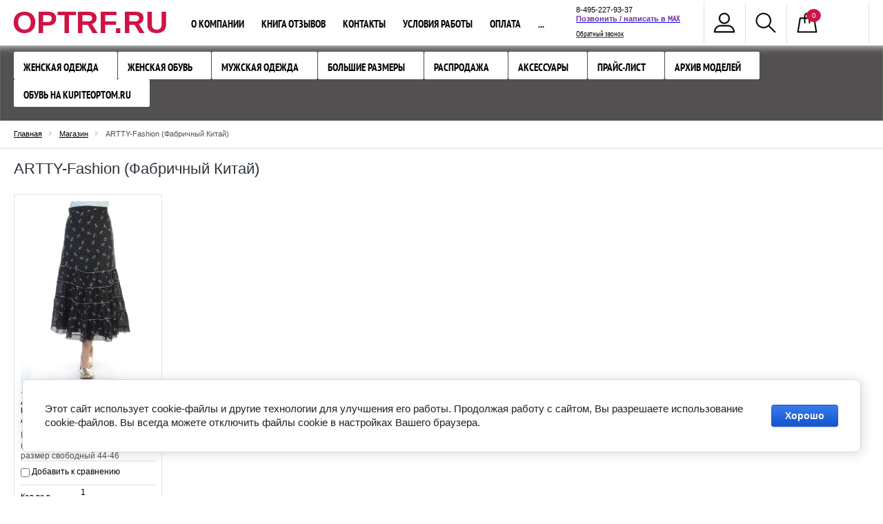

--- FILE ---
content_type: text/html; charset=utf-8
request_url: https://optrf.ru/optovyj-internet-magazin-odezhdy/vendor/artty-fashion-fabrichnyy-kitay
body_size: 14090
content:

<!doctype html>
<!--[if IE 8]><html class="lt-ie10 lt-ie9 ie-8 lang="ru"><![endif]-->
<!--[if IE 9]><html class="lt-ie10 ie-9 lang="ru"><![endif]-->
<!--[if gt IE 9]><!--><html lang="ru"><!--<![endif]-->
	<head>
			<meta charset="utf-8">
			
			<meta name="robots" content="all"/>
			<meta name="viewport" content="width=device-width, initial-scale=1">
			<meta name="SKYPE_TOOLBAR" content="SKYPE_TOOLBAR_PARSER_COMPATIBLE" />
                        <meta name="cmsmagazine" content="86368d8963b4f0f96b434aafa426cd49" />
			
			<!--[if IE]>
				<meta http-equiv="X-UA-Compatible" content="IE=edge,chrome=1">
			<![endif]-->

			<title>ARTTY-Fashion (Фабричный Китай) </title>
			<meta name="description" content="ARTTY-Fashion (Фабричный Китай) ">
			<meta name="keywords" content="ARTTY-Fashion (Фабричный Китай) ">
			
			<!---->
			
			<link rel="stylesheet" href="/t/v413/images/css/styles.scss.css">
			<link rel="stylesheet" href="/g/css/styles_articles_tpl.css">
			<link rel="stylesheet" href="/t/v413/images/css/shop.scss.css">
			<link rel="stylesheet" href="/g/shop2v2/default/css/theme.less.css">
			<link rel="stylesheet" href="/t/v413/images/v_form.css">
			
			
			<meta name="mailru-domain" content="AQyEUD7ocHA9ou6t" />
<link rel='stylesheet' type='text/css' href='/shared/highslide-4.1.13/highslide.min.css'/>
<script type='text/javascript' src='/shared/highslide-4.1.13/highslide-full.packed.js'></script>
<script type='text/javascript'>
hs.graphicsDir = '/shared/highslide-4.1.13/graphics/';
hs.outlineType = null;
hs.showCredits = false;
hs.lang={cssDirection:'ltr',loadingText:'Загрузка...',loadingTitle:'Кликните чтобы отменить',focusTitle:'Нажмите чтобы перенести вперёд',fullExpandTitle:'Увеличить',fullExpandText:'Полноэкранный',previousText:'Предыдущий',previousTitle:'Назад (стрелка влево)',nextText:'Далее',nextTitle:'Далее (стрелка вправо)',moveTitle:'Передвинуть',moveText:'Передвинуть',closeText:'Закрыть',closeTitle:'Закрыть (Esc)',resizeTitle:'Восстановить размер',playText:'Слайд-шоу',playTitle:'Слайд-шоу (пробел)',pauseText:'Пауза',pauseTitle:'Приостановить слайд-шоу (пробел)',number:'Изображение %1/%2',restoreTitle:'Нажмите чтобы посмотреть картинку, используйте мышь для перетаскивания. Используйте клавиши вперёд и назад'};</script>

            <!-- 46b9544ffa2e5e73c3c971fe2ede35a5 -->
            <script src='/shared/s3/js/lang/ru.js'></script>
            <script src='/shared/s3/js/common.min.js'></script>
        <link rel='stylesheet' type='text/css' href='/shared/s3/css/calendar.css' /><link rel="icon" href="/favicon.png" type="image/png">

<!--s3_require-->
<link rel="stylesheet" href="/g/basestyle/1.0.1/user/user.css" type="text/css"/>
<link rel="stylesheet" href="/g/basestyle/1.0.1/cookie.message/cookie.message.css" type="text/css"/>
<link rel="stylesheet" href="/g/basestyle/1.0.1/user/user.blue.css" type="text/css"/>
<script type="text/javascript" src="/g/basestyle/1.0.1/user/user.js" async></script>
<link rel="stylesheet" href="/g/s3/lp/lpc.v4/css/styles.css" type="text/css"/>
<link rel="stylesheet" href="/g/s3/lp/cookie.message/__landing_page_content_global.css" type="text/css"/>
<link rel="stylesheet" href="/g/s3/lp/cookie.message/colors_lpc.css" type="text/css"/>
<link rel="stylesheet" href="/g/basestyle/1.0.1/cookie.message/cookie.message.blue.css" type="text/css"/>
<script type="text/javascript" src="/g/basestyle/1.0.1/cookie.message/cookie.message.js" async></script>
<!--/s3_require-->

<link rel='stylesheet' type='text/css' href='/t/images/__csspatch/1/patch.css'/>

			
			<link href="/g/shop2/shop2.css" rel="stylesheet" type="text/css" />
<link href="/g/shop2/comments/comments.less.css" rel="stylesheet" type="text/css" />
<link rel="stylesheet" type="text/css" href="/g/shop2/elements.less.css">

	<script type="text/javascript" src="/g/jquery/jquery-1.7.2.min.js" charset="utf-8"></script>


<script type="text/javascript" src="/shared/s3/js/shop2/shop2.packed.js"></script>
<script type="text/javascript" src="/g/printme.js" charset="utf-8"></script>
<script type="text/javascript" src="/g/no_cookies.js" charset="utf-8"></script>
<script type="text/javascript" src="/g/shop2v2/default/js/baron.min.js"></script>
<script type="text/javascript" src="/g/shop2/shop2custom.js" charset="utf-8"></script>
<script type="text/javascript" src="/g/shop2/disable.params.shop2.js" charset="utf-8"></script>
<script type="text/javascript">
	shopClient.uri = '/optovyj-internet-magazin-odezhdy';
	shopClient.mode = 'vendor';
        </script>			
												
			<script src="/shared/s3/js/includeform.js"></script>
			<script src="/t/v413/images/js/plugins.js"></script>
			<script src="/t/v413/images/js/main.js" charset="utf-8"></script>

						
			<script>
				$(function(){
				     $.shop2fly();
				});
			</script>
			
			
			<!--[if lt IE 9]>
				<script src="/g/libs/html5shiv/html5.js"></script>
			<![endif]-->
  
			
			<script  type="text/javascript">
			$(function(){
				$(".shop2-cart-body>div:contains('Цвет в заказе')").hide();
			})
			</script>
			
			<link rel="stylesheet" href="/t/v413/images/site.addons.less.css">
			<link rel="stylesheet" href="/t/v413/images/site.addons.css">
			<script src="https://cdnjs.cloudflare.com/ajax/libs/modernizr/2.8.3/modernizr.min.js" integrity="sha256-0rguYS0qgS6L4qVzANq4kjxPLtvnp5nn2nB5G1lWRv4=" crossorigin="anonymous"></script>
			<script type="text/javascript" src="/t/v413/images/js/flexmenu_min.js"></script>
			<link rel="stylesheet" href="/t/v413/images/css/site_addons.scss.css">
			
				<script>
					$(window).load(function() {
					    $('nav .inner .top-menu').flexMenu({
					    	linkText : "..."
					    });
					});
				</script>
			
			<script src="/g/libs/lightgallery/v2.7.2/lightgallery_all.min.js"></script>
			<link rel="stylesheet" href="/g/libs/lightgallery/v2.7.2/lightgallery.min.css">
			<link rel="stylesheet" href="/t/v413/images/site.addons.scss.css">
			<script src="/t/v413/images/site.addons.js"></script>
	</head>
<body>
	
<!-- [+] off-canvas -->
<nav class="off-canvas">
	<div class="off-canvas__body">
		<!-- [+] off-canvas__body -->
		<div class="off-canvas__nav">
			
			<ul id="menu-top" class="categories2">
      <li class="has_sub"><a href="/odezhda-bez-ryadov" >Женская одежда <span class="switcher"><span class="triangle"></span></span></a>
              <ul>
        <li><a href="/kurtki-i-palto-zhenskiye" >Пальто и куртки зимние</a>
                </li>
          <li><a href="/kurtki-demisezonnye" >Куртки демисезонные</a>
                </li>
          <li class="has_sub"><a href="/sportivnaya-odezhda-1" >Спортивный стиль <span class="switcher"><span class="triangle"></span></span></a>
              <ul>
        <li><a href="/sportivnyj-kostyum-zhenskij" >Спортивный костюм женский</a>
                </li>
          <li><a href="/hudi-tolstovki" >Худи и толстовки</a>
                </li>
          <li><a href="/sportivnye-shtany-sportivnye-bryuki" >Спортивные штаны</a>
                </li>
      </ul>
  </li>
        <li><a href="/optovyj-internet-magazin-odezhdy/folder/zhenskaya-odezhda-optom" >Жилет утепленный</a>
                </li>
          <li><a href="/vetrovka-zhenskaya" >Ветровки женские</a>
                </li>
          <li><a href="/kurtki-dzhinsovye" >Куртки джинсовые</a>
                </li>
          <li><a href="/magazin-dzhinsov" >Джинсы женские распродажа</a>
                </li>
          <li><a href="/kofta-zhenskaya" >Кофта женская</a>
                </li>
      </ul>
  </li>
        <li class="has_sub"><a href="/zhenskaya-obuv" >Женская обувь <span class="switcher"><span class="triangle"></span></span></a>
              <ul>
        <li><a href="/tufli-zhenskie" >Туфли женские</a>
                </li>
          <li><a href="/krossovki-zhenskie" >Кроссовки женские</a>
                </li>
          <li><a href="/demisezonnye-botinki" >Демисезонные ботинки</a>
                </li>
          <li><a href="/zimnie-botinki" >Зимние ботинки</a>
                </li>
      </ul>
  </li>
        <li class="has_sub"><a href="/optovyj-internet-magazin-odezhdy/folder/muzhskaya-odezhda-optom" >Мужская одежда <span class="switcher"><span class="triangle"></span></span></a>
              <ul>
        <li><a href="/optovyj-internet-magazin-odezhdy/folder/kurtki-zimnie-muzhskie" >Куртки демисезонные и ветровки мужские</a>
                </li>
          <li><a href="/optovyj-internet-magazin-odezhdy/folder/muzhskie-puhoviki-optom" >Зимние мужские куртки и пуховики</a>
                </li>
          <li><a href="/optovyj-internet-magazin-odezhdy/folder/muzhskie-dzhinsy-optom" >Джинсы мужские</a>
                </li>
          <li><a href="/optovyj-internet-magazin-odezhdy/folder/tolstovki-muzhskiye-sportivnye-kostyumy" >Спортивный стиль</a>
                </li>
          <li><a href="/optovyj-internet-magazin-odezhdy/folder/muzhskie-futbolki-optom-polo" >Джемпера и футболки мужские</a>
                </li>
      </ul>
  </li>
        <li><a href="/zhenskaya-odezhda-bolshikh-razmerov" >Большие размеры</a>
                </li>
          <li class="has_sub"><a href="/rasprodazha" >Распродажа <span class="switcher"><span class="triangle"></span></span></a>
              <ul>
        <li><a href="/postelnoye-belye-i-domashniy-tekstil" >Домашний текстиль</a>
                </li>
          <li><a href="/rasprodazha-kurtok" >Куртки распродажа</a>
                </li>
          <li><a href="/rasprodazha-zimnih-kurtok" >Куртки зимние распродажа</a>
                </li>
          <li><a href="/tunika-zhenskaya" >Туника, блузка женская</a>
                </li>
          <li><a href="/yubka-zhenskaya" >Юбка женская</a>
                </li>
          <li><a href="/bridzhi-zhenskiye" >Бриджи, шорты женские</a>
                </li>
          <li><a href="/sarafan-zhenskiy" >Сарафан женский</a>
                </li>
          <li><a href="/platye-zhenskoye" >Платье женское</a>
                </li>
          <li><a href="/optovyj-internet-magazin-odezhdy/folder/rubashki-zhenskie" >Рубашки женские</a>
                </li>
          <li><a href="/optovyj-internet-magazin-odezhdy/folder/detskaya-odezhda-optom" >Детская одежда</a>
                </li>
          <li><a href="/futbolka-zhenskaya" >Футболка женская</a>
                </li>
      </ul>
  </li>
        <li><a href="/aksessuary" >Аксессуары</a>
                </li>
          <li><a href="/optovyj-internet-magazin-odezhdy/folder/skachat-prajs-list" >Прайс-лист</a>
                </li>
          <li class="has_sub"><a href="/arkhiv-modeley" >Архив моделей <span class="switcher"><span class="triangle"></span></span></a>
              <ul>
        <li><a href="/optovyj-internet-magazin-odezhdy/folder/arkhiv-zhenskikh-modeley-odezhdy" >Архив женской одежды и обуви</a>
                </li>
          <li><a href="/optovyj-internet-magazin-odezhdy/folder/arkhiv-muzhskikh-modeley-odezhdy" >Архив мужской одежды</a>
                </li>
          <li><a href="/optovyj-internet-magazin-odezhdy/folder/arkhiv-modeley-detskoy-odezhdy" >Архив детской одежды</a>
                </li>
          <li><a href="/internet-magazin-odezhdy-deshevo-arkhiv-rasprodazh" >Архив распродаж</a>
                </li>
          <li><a href="/tekstil-optom-arkhiv" >Архив текстиль</a>
                </li>
          <li><a href="/optovyj-internet-magazin-odezhdy/folder/arkhiv-aksessuarov" >Архив аксессуаров</a>
                </li>
      </ul>
  </li>
        <li><a href="/optovyj-internet-magazin-odezhdy/folder/obuv-optom-na-kupiteoptom-ru" target="_blank">Обувь на KupiteOptom.ru</a>
         </li>
</ul>
			
			<ul>
				<li class="to-home"><a href="http://optrf.ru"><span>Главная</span></a></li>
								<li >
					<a href="/o-kompanii" >О компании</a>
				</li>
								<li >
					<a href="/kniga-otzyvov-i-predlozheniy" >Книга отзывов</a>
				</li>
								<li >
					<a href="/kontakty" >Контакты</a>
				</li>
								<li >
					<a href="/uslugi" >Условия работы</a>
				</li>
								<li >
					<a href="/oplata" >Оплата</a>
				</li>
								<li >
					<a href="/pretenziya" >Решить проблему</a>
				</li>
								<li >
					<a href="/poluchit-skidku-3" >Получить скидку 3%</a>
				</li>
								<li >
					<a href="/dostavka" >Доставка</a>
				</li>
								<li >
					<a href="/vozvrat-tovara" >Возврат товара</a>
				</li>
								<li >
					<a href="/kak-oformit-zakaz" >Как оформить заказ</a>
				</li>
							</ul>

		</div>
		<!-- [-] off-canvas__body -->
	</div>
</nav>
<!-- [-] off-canvas -->

<div id="wrapper">
	  	
    <header id="header">
                <nav>
            <div class="inner">
            	
            	<button class="c-hamburger c-hamburger--htx">
  					<span>toggle menu</span>
				</button>
               
               <div class="company-name">
            		        		<div class="logo-text">
	            		<a href="http://optrf.ru">OPTRF.RU</a>
	            	</div>
            	            </div>
                <ul class="right-buttons">
                    <li>
    <span class="cabinet"></span>
    <div class="openned-cabinet">
                <form method="post" action="/user" id="shop2-login">
            <input type="hidden" name="mode" value="login" />
            <div class="title">Логин:</div>
            <input name="login" type="text">
            <div class="title">Пароль:</div>
            <input name="password" type="password">
            <button type="submit" class="button-wrap">Вход</button>
            <div class="title"><a href="/user/register">Регистрация</a> &nbsp; <a href="/user/forgot_password">Забыли пароль?</a></div>
        <re-captcha data-captcha="recaptcha"
     data-name="captcha"
     data-sitekey="6LddAuIZAAAAAAuuCT_s37EF11beyoreUVbJlVZM"
     data-lang="ru"
     data-rsize="invisible"
     data-type="image"
     data-theme="light"></re-captcha></form>
            </div>
</li>                    <li>
                        <span class="site-search"></span>
                        <div class="openned-search">
                            	<div class="shop-search-button">
		<span>Расширенный поиск</span>
		<div class="arrow"><div class="ar-bot"></div></div>
	</div>
	<form method="get" class="extended" name="shop2_search"
			action="/optovyj-internet-magazin-odezhdy/search" enctype="multipart/form-data">
		<input type="hidden" name="sort_by" value=""/>
				
						
					
			<div class="row">
				Текст:<br /> 
				<input type="text" name="search_text" value="" maxlength="100" size="16" />
			</div>		
			<div class="row">
				Артикул:<br />
				<input type="text" name="s[article]" value="" maxlength="100" size="16" />
			</div>
		
		<div class="row">Выберите категорию:<br /><select id="s[folder_id]" name="s[folder_id]" onchange="shopClient.Search.getFolderParams(this, '838bea318f479adba58aa715730d8967', 343369)"><option value="" >Все</option><option value="159440603" > Женская одежда</option><option value="170168403" >&raquo; Пальто и куртки зимние</option><option value="235021306" >&raquo; Куртки демисезонные</option><option value="183330603" >&raquo; Спортивный стиль</option><option value="73970403" >&raquo;&raquo; Спортивный костюм женский</option><option value="206214707" >&raquo;&raquo; Худи и толстовки</option><option value="206266307" >&raquo;&raquo; Спортивные штаны</option><option value="73969603" >&raquo; Жилет утепленный</option><option value="73970803" >&raquo; Ветровки женские</option><option value="235767706" >&raquo; Куртки джинсовые</option><option value="169241003" >&raquo; Джинсы женские распродажа</option><option value="183329603" >&raquo; Кофта женская</option><option value="181616003" > Женская обувь</option><option value="73970603" >&raquo; Туфли женские</option><option value="73969803" >&raquo; Кроссовки женские</option><option value="73970003" >&raquo; Демисезонные ботинки</option><option value="73972203" >&raquo; Зимние ботинки</option><option value="73972403" > Мужская одежда</option><option value="73974203" >&raquo; Куртки демисезонные и ветровки мужские</option><option value="73974603" >&raquo; Зимние мужские куртки и пуховики</option><option value="73972803" >&raquo; Джинсы мужские</option><option value="73973603" >&raquo; Спортивный стиль</option><option value="73973203" >&raquo; Джемпера и футболки мужские</option><option value="73979203" > Большие размеры</option><option value="73977803" > Распродажа</option><option value="126313803" >&raquo; Домашний текстиль</option><option value="73971803" >&raquo; Куртки распродажа</option><option value="337539109" >&raquo; Куртки зимние распродажа</option><option value="183156803" >&raquo; Туника, блузка женская</option><option value="183323203" >&raquo; Юбка женская</option><option value="183325003" >&raquo; Бриджи, шорты женские</option><option value="183323403" >&raquo; Сарафан женский</option><option value="183323603" >&raquo; Платье женское</option><option value="44764706" >&raquo; Рубашки женские</option><option value="73974803" >&raquo; Детская одежда</option><option value="183322803" >&raquo; Футболка женская</option><option value="73978803" > Аксессуары</option><option value="163087700" > Прайс-лист</option><option value="115870203" > Архив моделей</option><option value="115870603" >&raquo; Архив женской одежды и обуви</option><option value="115915603" >&raquo; Архив мужской одежды</option><option value="115916003" >&raquo; Архив детской одежды</option><option value="120542803" >&raquo; Архив распродаж</option><option value="126039603" >&raquo; Архив текстиль</option><option value="120961803" >&raquo; Архив аксессуаров</option><option value="339041603" > Обувь на KupiteOptom.ru</option></select></div><div id="shop2_search_custom_fields"></div>
					<div id="shop2_search_global_fields">
				
																									<div class="row">
					Выбрать размер:<br />
					<select name="s[vybrat_razmer]">
						<option value="">Все</option>
													<option value="64629603">Размер 38</option>
													<option value="46524403">Размер 40</option>
													<option value="46524603">Размер 42</option>
													<option value="46524803">Размер 44</option>
													<option value="46525003">Размер 46</option>
													<option value="46525203">Размер 48</option>
													<option value="46525403">Размер 50</option>
													<option value="46525603">Размер 52</option>
													<option value="46525803">Размер 54</option>
													<option value="46526003">Размер 56</option>
													<option value="46526203">Размер 58</option>
													<option value="46526403">Размер 60</option>
													<option value="46526603">Размер 62</option>
													<option value="46526803">Размер 64</option>
													<option value="64372603">Размер 66</option>
													<option value="79565303">Размер 68</option>
													<option value="79565903">Размер 70</option>
													<option value="64221203">Размер W25</option>
													<option value="64221403">Размер W26</option>
													<option value="64221603">Размер W27</option>
													<option value="62819803">Размер W28</option>
													<option value="62820003">Размер W29</option>
													<option value="64221803">Размер W30</option>
													<option value="64713003">Размер W31</option>
													<option value="64713203">Размер W32</option>
													<option value="64713403">Размер W33</option>
													<option value="64713603">Размер W34</option>
													<option value="64713803">Размер W36</option>
													<option value="64729003">Размер W38</option>
													<option value="64729803">Размер W40</option>
													<option value="64730003">Размер W42</option>
													<option value="74050803">Размер W44</option>
													<option value="111620603">Размер 134</option>
													<option value="67813203">Размер 140</option>
													<option value="67813403">Размер 146</option>
													<option value="67813603">Размер 152</option>
													<option value="67813803">Размер 158</option>
													<option value="92661803">Размер 74</option>
													<option value="92662003">Размер 80</option>
													<option value="92662203">Размер 86</option>
													<option value="92662403">Размер 92</option>
													<option value="97453603">Размер 98</option>
													<option value="97453803">Размер 104</option>
													<option value="111313003">Размер 110</option>
													<option value="111313203">Размер 116</option>
													<option value="111501403">Размер 122</option>
													<option value="111698403">Размер 128</option>
													<option value="67814003">Размер 164</option>
													<option value="64244803">Размер 56-62</option>
													<option value="129122603">Размер W24</option>
													<option value="50590703">Размер W35</option>
													<option value="57727703">Размер W37</option>
													<option value="69520703">Размер W46</option>
													<option value="70937703">Размер 36</option>
													<option value="71585303">Размер W39</option>
													<option value="96544103">Размер W41</option>
													<option value="105379903">55-56</option>
													<option value="105380103">56-57</option>
													<option value="105380303">57-58</option>
													<option value="105380503">58-59</option>
													<option value="132734700">Размер 44/46</option>
													<option value="212616300">Размер 56/62</option>
													<option value="206044901">Размер 57</option>
													<option value="206078101">Размер 55</option>
													<option value="206531301">Размер 56-57</option>
													<option value="206566101">Размер 57-58</option>
													<option value="206577101">Размер 58-59</option>
													<option value="206736501">Размер 55-56</option>
													<option value="219558301">Размер 142</option>
													<option value="219558501">Размер 144</option>
													<option value="219563701">Размер 138</option>
													<option value="229399501">Российский 34</option>
													<option value="229399901">36/40</option>
													<option value="232554901">43/47</option>
													<option value="232555101">39/44</option>
													<option value="232555501">41/47</option>
													<option value="232555901">42/48</option>
													<option value="86483302">48/44</option>
													<option value="86683502">48/46</option>
													<option value="86684102">50/44</option>
													<option value="86707302">50/46</option>
													<option value="86822102">52/44</option>
													<option value="86822302">52/46</option>
													<option value="86822502">54/44</option>
													<option value="86822702">54/46</option>
													<option value="80882107">52</option>
													<option value="109685307">Российский 35</option>
													<option value="109685507">Российский 36</option>
													<option value="109685707">Российский 37</option>
													<option value="109685907">Российский 38</option>
													<option value="109686107">Российский 39</option>
													<option value="109686307">Российский 40</option>
													<option value="109686507">Российский 41</option>
													<option value="111498907">Размер 32</option>
													<option value="111575107">Размер 30</option>
													<option value="113103707">Российский 42</option>
													<option value="118778707">Размер 34</option>
													<option value="123921707">Российский 33</option>
													<option value="133481507">Размер 63</option>
													<option value="189630907">48</option>
													<option value="44258908">Размер 39</option>
													<option value="44273508">Размер 41</option>
													<option value="44274108">Размер 43</option>
													<option value="44274508">Размер 45</option>
													<option value="62322908">42</option>
													<option value="117093308">Размер 115</option>
													<option value="117093908">Размер 120</option>
													<option value="117119508">Размер 130</option>
													<option value="163482908">Темно-синий 69#</option>
													<option value="40847909">Размер 37</option>
													<option value="150880909">Размер 72</option>
													<option value="156805709">Размер 35</option>
													<option value="214785309">Размер 76</option>
													<option value="260578909">Размер 42-44</option>
													<option value="264361509">Размер 170</option>
													<option value="266917509">Размер 54/56</option>
													<option value="271183309">Размер 42/44</option>
													<option value="278458309">Размер 46/48</option>
													<option value="286079309">Размер W48</option>
													<option value="294079509">Размер 50/52</option>
													<option value="332672509">Размер 176</option>
													<option value="395012709">Размер W31/32</option>
													<option value="395012909">Размер W31/L32</option>
													<option value="395076709">Размер W31/L32 46 российский</option>
													<option value="395083309">Размер W33/L32 - 48 российский</option>
													<option value="395084709">Размер W33/L34 - 48 российский</option>
													<option value="395107709">Размер 48 российский</option>
													<option value="395111509">W33/L32</option>
													<option value="395111709">W33/L34</option>
													<option value="395111909">W34/L32</option>
													<option value="395112109">W34/L34</option>
													<option value="395112309">W36/L32</option>
													<option value="395112509">W36/L34</option>
													<option value="395112909">W31/L32</option>
													<option value="397851509">Размер W33/L32</option>
													<option value="397854109">Размер W33/L34</option>
													<option value="397876709">Размер W34/L32</option>
													<option value="397903709">Размер W34/L34</option>
													<option value="397905109">Размер W36/L32</option>
													<option value="397905309">Размер W34/L30</option>
													<option value="398927909">Размер W28/L32</option>
													<option value="398988909">Размер 24 1/2EU</option>
													<option value="399085309">Размер W38/L30</option>
													<option value="399182509">Размер W32/L30</option>
													<option value="399506909">Размер W30/L32</option>
													<option value="399601309">Размер W32/L32</option>
													<option value="399605509">Размер W30/L30</option>
													<option value="399611509">Размер W36/L34</option>
													<option value="400012709">Размер W32/L34</option>
													<option value="400012909">Размер W38/L32</option>
													<option value="400164109">Размер 54-56</option>
													<option value="406422709">Размер 48-50</option>
													<option value="406463309">W44</option>
													<option value="406463509">W34</option>
													<option value="407197909">Размер 48/50</option>
													<option value="407334109">Размер</option>
													<option value="414553909">W38/L30</option>
													<option value="414656509">W30</option>
													<option value="414686109">W33</option>
													<option value="416835709">Размер W54</option>
													<option value="434006309">Размер 52/54</option>
													<option value="435419909">Размер W30 L33</option>
													<option value="435559509">Размер W26 L34</option>
													<option value="435561109">Размер W28 L34</option>
													<option value="438111309">Размер 29</option>
													<option value="438613509">Размер W38 L34</option>
													<option value="441011909">Размер 48-52</option>
													<option value="445609509">Размер W30 L30</option>
													<option value="447696509">Размер 60/62</option>
													<option value="447710909">Размер 68/70</option>
													<option value="457380709">Размер W32/L36</option>
													<option value="459901109">Размер 58/60</option>
													<option value="461526109">W32/L34</option>
													<option value="464019309">Размер L</option>
													<option value="471181509">54-60</option>
													<option value="471181709">52-58</option>
													<option value="471181909">52-60</option>
													<option value="471182509">52-56</option>
													<option value="471369909">54-58</option>
													<option value="471969909">Размер 40/42</option>
													<option value="471995709">Размер XL</option>
													<option value="480528309">Размер 40/46</option>
													<option value="480731909">Размер 46/50</option>
													<option value="481140109">Размер 48/52</option>
													<option value="483975509">Размер 106-138</option>
													<option value="4541913">44-50</option>
													<option value="4841713">Размер 56/58</option>
													<option value="14591513">Размер 42/46</option>
													<option value="29977313">M</option>
													<option value="705121513">56/57</option>
													<option value="706322113">57/58</option>
													<option value="706332913">Размер 59</option>
													<option value="706620713">Размер 57/58</option>
											</select>
				</div>
																											</div>
		
			
				
			
		<div class="row delete">
			Результатов на странице:<br /> 
			<select name="s[products_per_page]">
																<option value="50">50</option>
												<option value="65">65</option>
												<option value="80">80</option>
												<option value="95">95</option>
							</select>
		</div>

				<div class="submit"><input class="button-wrap" type="submit" value="Найти" /></div>
	<re-captcha data-captcha="recaptcha"
     data-name="captcha"
     data-sitekey="6LddAuIZAAAAAAuuCT_s37EF11beyoreUVbJlVZM"
     data-lang="ru"
     data-rsize="invisible"
     data-type="image"
     data-theme="light"></re-captcha></form>
                        </div>                        
                    </li>                    
                    <li id="shop2-cart-preview">
    <span class="my-cart">
        <span class="cart-amount-1" id="cart_total_amount">0</span>
    </span>
    <div class="openned-cart">
        <table class="cart-in">
            <tr>
                <td>Товаров:</td>
                <td class="paddingleft"><strong><span id="cart_total_amount">0</span></strong></td>
            </tr>
            <tr>
                <td>На сумму: </td>
                <td class="paddingleft"><strong><span id="cart_total">0.00</span>&nbsp;руб.</strong></td>
            </tr>
        </table>
        <a href="/optovyj-internet-magazin-odezhdy/cart" class="button-wrap">Оформить заказ</a>
    </div>
</li>                </ul>
                
                               <ul class="top-menu">
                                        <li >
                    	<a href="/o-kompanii" >О компании</a>
                    </li>
                                        <li >
                    	<a href="/kniga-otzyvov-i-predlozheniy" >Книга отзывов</a>
                    </li>
                                        <li >
                    	<a href="/kontakty" >Контакты</a>
                    </li>
                                        <li >
                    	<a href="/uslugi" >Условия работы</a>
                    </li>
                                        <li >
                    	<a href="/oplata" >Оплата</a>
                    </li>
                                        <li >
                    	<a href="/pretenziya" >Решить проблему</a>
                    </li>
                                        <li >
                    	<a href="/poluchit-skidku-3" >Получить скидку 3%</a>
                    </li>
                                        <li >
                    	<a href="/dostavka" >Доставка</a>
                    </li>
                                        <li >
                    	<a href="/vozvrat-tovara" >Возврат товара</a>
                    </li>
                                        <li >
                    	<a href="/kak-oformit-zakaz" >Как оформить заказ</a>
                    </li>
                                    </ul>
                                	            	<div class="site-phone">
	            		<div class="body">
	            			<p><span style="font-size:8pt;">8-495-227-93-37</span><br />
<span style="font-size:11pt"><span style="line-height:normal"><span style="font-family:Calibri,sans-serif"><b><span style="font-size:8.0pt"><span style="color:#7030a0"><a href="https://max.ru/u/f9LHodD0cOIe6N2lsk2VFcNGCACYSonrLokXaQFhbge1OBjA18z6cx3uImI" style="color:blue; text-decoration:underline" target="_blank"><strong><span style="font-family:&quot;Calibri&quot;,sans-serif"><span style="color:#7030a0">Позвонить / написать в&nbsp;</span></span></strong><span style="color:#7030a0">MAX</span></a></span></span></b></span></span></span><br />
<span style="font-size:8pt;"><a href="/obratnyy-zvonok">Обратный звонок</a></span></p>
	            		</div>
	            	</div>
	                        </div>
        </nav>
        <div class="categories-wrap">
            <div class="categories-wrap-in">
                <ul id="menu-top" class="categories2">
      <li class="has_sub"><a href="/odezhda-bez-ryadov" >Женская одежда <span class="switcher"><span class="triangle"></span></span></a>
              <ul>
        <li><a href="/kurtki-i-palto-zhenskiye" >Пальто и куртки зимние</a>
                </li>
          <li><a href="/kurtki-demisezonnye" >Куртки демисезонные</a>
                </li>
          <li class="has_sub"><a href="/sportivnaya-odezhda-1" >Спортивный стиль <span class="switcher"><span class="triangle"></span></span></a>
              <ul>
        <li><a href="/sportivnyj-kostyum-zhenskij" >Спортивный костюм женский</a>
                </li>
          <li><a href="/hudi-tolstovki" >Худи и толстовки</a>
                </li>
          <li><a href="/sportivnye-shtany-sportivnye-bryuki" >Спортивные штаны</a>
                </li>
      </ul>
  </li>
        <li><a href="/optovyj-internet-magazin-odezhdy/folder/zhenskaya-odezhda-optom" >Жилет утепленный</a>
                </li>
          <li><a href="/vetrovka-zhenskaya" >Ветровки женские</a>
                </li>
          <li><a href="/kurtki-dzhinsovye" >Куртки джинсовые</a>
                </li>
          <li><a href="/magazin-dzhinsov" >Джинсы женские распродажа</a>
                </li>
          <li><a href="/kofta-zhenskaya" >Кофта женская</a>
                </li>
      </ul>
  </li>
        <li class="has_sub"><a href="/zhenskaya-obuv" >Женская обувь <span class="switcher"><span class="triangle"></span></span></a>
              <ul>
        <li><a href="/tufli-zhenskie" >Туфли женские</a>
                </li>
          <li><a href="/krossovki-zhenskie" >Кроссовки женские</a>
                </li>
          <li><a href="/demisezonnye-botinki" >Демисезонные ботинки</a>
                </li>
          <li><a href="/zimnie-botinki" >Зимние ботинки</a>
                </li>
      </ul>
  </li>
        <li class="has_sub"><a href="/optovyj-internet-magazin-odezhdy/folder/muzhskaya-odezhda-optom" >Мужская одежда <span class="switcher"><span class="triangle"></span></span></a>
              <ul>
        <li><a href="/optovyj-internet-magazin-odezhdy/folder/kurtki-zimnie-muzhskie" >Куртки демисезонные и ветровки мужские</a>
                </li>
          <li><a href="/optovyj-internet-magazin-odezhdy/folder/muzhskie-puhoviki-optom" >Зимние мужские куртки и пуховики</a>
                </li>
          <li><a href="/optovyj-internet-magazin-odezhdy/folder/muzhskie-dzhinsy-optom" >Джинсы мужские</a>
                </li>
          <li><a href="/optovyj-internet-magazin-odezhdy/folder/tolstovki-muzhskiye-sportivnye-kostyumy" >Спортивный стиль</a>
                </li>
          <li><a href="/optovyj-internet-magazin-odezhdy/folder/muzhskie-futbolki-optom-polo" >Джемпера и футболки мужские</a>
                </li>
      </ul>
  </li>
        <li><a href="/zhenskaya-odezhda-bolshikh-razmerov" >Большие размеры</a>
                </li>
          <li class="has_sub"><a href="/rasprodazha" >Распродажа <span class="switcher"><span class="triangle"></span></span></a>
              <ul>
        <li><a href="/postelnoye-belye-i-domashniy-tekstil" >Домашний текстиль</a>
                </li>
          <li><a href="/rasprodazha-kurtok" >Куртки распродажа</a>
                </li>
          <li><a href="/rasprodazha-zimnih-kurtok" >Куртки зимние распродажа</a>
                </li>
          <li><a href="/tunika-zhenskaya" >Туника, блузка женская</a>
                </li>
          <li><a href="/yubka-zhenskaya" >Юбка женская</a>
                </li>
          <li><a href="/bridzhi-zhenskiye" >Бриджи, шорты женские</a>
                </li>
          <li><a href="/sarafan-zhenskiy" >Сарафан женский</a>
                </li>
          <li><a href="/platye-zhenskoye" >Платье женское</a>
                </li>
          <li><a href="/optovyj-internet-magazin-odezhdy/folder/rubashki-zhenskie" >Рубашки женские</a>
                </li>
          <li><a href="/optovyj-internet-magazin-odezhdy/folder/detskaya-odezhda-optom" >Детская одежда</a>
                </li>
          <li><a href="/futbolka-zhenskaya" >Футболка женская</a>
                </li>
      </ul>
  </li>
        <li><a href="/aksessuary" >Аксессуары</a>
                </li>
          <li><a href="/optovyj-internet-magazin-odezhdy/folder/skachat-prajs-list" >Прайс-лист</a>
                </li>
          <li class="has_sub"><a href="/arkhiv-modeley" >Архив моделей <span class="switcher"><span class="triangle"></span></span></a>
              <ul>
        <li><a href="/optovyj-internet-magazin-odezhdy/folder/arkhiv-zhenskikh-modeley-odezhdy" >Архив женской одежды и обуви</a>
                </li>
          <li><a href="/optovyj-internet-magazin-odezhdy/folder/arkhiv-muzhskikh-modeley-odezhdy" >Архив мужской одежды</a>
                </li>
          <li><a href="/optovyj-internet-magazin-odezhdy/folder/arkhiv-modeley-detskoy-odezhdy" >Архив детской одежды</a>
                </li>
          <li><a href="/internet-magazin-odezhdy-deshevo-arkhiv-rasprodazh" >Архив распродаж</a>
                </li>
          <li><a href="/tekstil-optom-arkhiv" >Архив текстиль</a>
                </li>
          <li><a href="/optovyj-internet-magazin-odezhdy/folder/arkhiv-aksessuarov" >Архив аксессуаров</a>
                </li>
      </ul>
  </li>
        <li><a href="/optovyj-internet-magazin-odezhdy/folder/obuv-optom-na-kupiteoptom-ru" target="_blank">Обувь на KupiteOptom.ru</a>
         </li>
</ul>
            </div>
        </div>
    </header><!-- #header-->
    <div class="site-path">
        <div class="path-in">
            
<div class="site-path" data-url="/optovyj-internet-magazin-odezhdy"><a href="/">Главная</a><span></span><a href="/optovyj-internet-magazin-odezhdy">Магазин</a><span></span>ARTTY-Fashion (Фабричный Китай)</div>        </div>
    </div>
    <div id="middle" class="twocolumns">
    <div id="container">
        <div id="content">
        <h1>ARTTY-Fashion (Фабричный Китай)</h1>        


<script type="text/javascript">
    if ( typeof jQuery == "undefined") {
        document.write('<' + 'script type="text/javascript" charset="utf-8" ' + 'src="/shared/s3/js/jquery-1.7.2.min.js"' + '><' + '/script>');
    }
</script>



<script type="text/javascript">
//<![CDATA[
    shop2.product.init({
    'refs'    : {"451828303":{"package_number":{"1":["586683103"]},"cvet":{"3594963b38903f2165325d57db8a2513":["586683103"]},"cvet_800":{"9762603":["586683103"]},"vybrat_razmer":{"46525003":["586683103"]},"ves_edinicy_tovara":[["586683103"]]}},
    'apiHash' : {"getPromoProducts":"71c55951fbc21594c627c765935b28e4","cartAddItem":"614a5e1e87e6d62673f7e69637bc1d0d","getFolderCustomFields":"838bea318f479adba58aa715730d8967","getSearchMatches":"78c4359fd4b3ee9faa313e0edc1e74b3","getProductListItem":"e62313dd640035b899b91468b7729100","cartRemoveItem":"84b76980fd903d7852aee471a9436fb6","cartUpdate":"ab4e96b6869e02dc24d93429175a9a53","cartRemoveCoupon":"7d0cc439d0916f8b1a7b61a28ada61f3","cartAddCoupon":"71318ec90a69bce2fb0e86efae0dd682","deliveryCalc":"e0149a0b5083d5460833131c8eedd0e8","printOrder":"257d4c842f3e7dbb45785df029e740ed","cancelOrder":"7d8679d241016fecca8ab473aa40162e","cancelOrderNotify":"501aa3f61bd7333d9ef1a55fbb0329a7","repeatOrder":"9c1fcebf4707c0c6569af7a89336122e","paymentMethods":"55ca9b54a4566b714da5a08186201f93","compare":"ef3cb4601f3f4932f8f09e1eef5faee7"},
    'verId'   : 343369
});
// ]]>
</script>


   
        
                                                          
                        

            <div id="shop2-products">
                                <form style="width:195px;" class="product-item-thumb shop2-product-item" method="post" action="/optovyj-internet-magazin-odezhdy?mode=cart&amp;action=add" accept-charset="utf-8" onsubmit="shopClient.addItem(this, '614a5e1e87e6d62673f7e69637bc1d0d', '343369', this.kind_id.value, this.amount.value, this.elements.submit, 'shop2-cart-preview'); return false;"><input type="hidden" name="kind_id" value="586683103" /><input type="hidden" name="product_id" value="451828303" /><input type="hidden" name="meta" value='{&quot;package_number&quot;:&quot;1&quot;,&quot;cvet&quot;:&quot;3594963b38903f2165325d57db8a2513&quot;,&quot;cvet_800&quot;:9762603,&quot;vybrat_razmer&quot;:46525003,&quot;ves_edinicy_tovara&quot;:0.25}'/><div class="product-top"><div class="product-image" style="width:195px;height:265px;line-height:263px;"><div class="product-label"></div><a href="/yubka-s-zapakhom-zhenskaya-b25-tsvet-chernyy-razmer-svobodnyy-44-46"><img src="/thumb/2/qyHKMRZjwYPEHUFYKk4g2g/r/d/img_1805_4.jpg" alt="B25 Юбка с запахом женская (65% хлопок, 35% полиэстер) размер свободный 44-46" /></a></div>	
	
	<div class="tpl-stars"><div class="tpl-rating" style="width: 0%;"></div></div>

	<div class="product-prod">ARTTY-Fashion (Фабричный Китай)</div><div class="product-prod2">Артикул: B25</div><div class="product-name"><a href="/yubka-s-zapakhom-zhenskaya-b25-tsvet-chernyy-razmer-svobodnyy-44-46">B25 Юбка с запахом женская (65% хлопок, 35% полиэстер) размер свободный 44-46</a></div>
			<div class="product-compare">
			<label>
				<input type="checkbox" value="586683103"/>
				Добавить к сравнению
			</label>
		</div>
		
<table class="shop2-product-options">
	<tr><th>Кол-во в упаковке:</th><td>1 </td><tr><tr><th>Цвет</th><td>
			
						
		
			<ul class="shop2-color-ext-list">
														<li data-kinds="586683103" data-name="cvet" data-value="3594963b38903f2165325d57db8a2513" style="background-image: url(/thumb/2/az1QrnjS6YYTE8pP1HftYg/44c44/d/img_1806_6.jpg)" class="shop2-color-ext-selected">
						<span></span>
						<div>
															<img src="/thumb/2/DvnRYmOCARFY8a2U3CUY7w/96r96/d/img_1806_6.jpg" alt="">
							
							Черный
						</div>
					</li>
							</ul>

		
	
</td><tr><tr><th>Цвет в заказе:</th><td>Черный</td><tr><tr><th>Выбрать размер:</th><td>Размер 46</td><tr><tr><th>Вес единицы товара:</th><td>0.25 кг.</td><tr>
</table></div><div class="product-bot"><div class="product-price"><div class="price-current"><strong>150.00 руб.</strong></div></div><button type="submit" disabled="disabled" name="submit" class="shop-button notavailable">Нет в наличии<span></span></button><div class="shop2-product-amount"><span> Кол-во в упаковке: </span><input type="text" value="1" name="amount" readonly/></div><div class="clear-both"></div></div><re-captcha data-captcha="recaptcha"
     data-name="captcha"
     data-sitekey="6LddAuIZAAAAAAuuCT_s37EF11beyoreUVbJlVZM"
     data-lang="ru"
     data-rsize="invisible"
     data-type="image"
     data-theme="light"></re-captcha></form>                    </div>
                    
    
<script src="/t/v413/images/js/jquery.link.highlighter.js"></script>
			
			<script>
				//$(function() {
					$('.link-highlighter').linkHighlighter();
				//});
			</script>
			

</div><!-- #content-->
</div><!-- #container-->
</div><!-- #middle-->
</div><!-- #wrapper -->
<footer id="footer">
    <div class="inner">
        <div class="left-side">
            <div class="site-name">
                                Copyright &copy; 2012 - 2026<br/>Интернет магазин одежды
            </div>
                        <div class="social-block">
                <a target="_blank" href="https://vk.com/kupiteoptom"><img src="/d/1486147202-social-media-circled-network10_79475.png" width="20" height="20" alt="vk" /></a><a target="_blank" href="https://ok.ru/group/55153342611533"><img src="/d/iconfinder-ok-4661607_122478.png" width="20" height="20" alt="ok.ru" /></a>            </div>
                    </div>
                <div class="addres-bottom">
            <table cellpadding="1" cellspacing="1" style="width:100%;">
	<tbody>
		<tr>
			<td style="vertical-align: top; width: 354px; padding: 0px 20px;">
			<p style="text-align: center;"><span style="font-size:10pt;"><span data-mega-font-name="arial" style="font-family:Arial,Helvetica,sans-serif;">129327, г. Москва,<br />
			ул. Осташковская, д. 22<br />
			График работы офиса и склада<br />
			Пн-Пт с 10:00 до 19:00<br />
			<a href="tel:+78007005869">8 (800) 700-58-69</a>&nbsp;<br />
			Бесплатный звонок по всей России<br />
			<a href="tel:+74952279337">8 (495)&nbsp;227-93-37</a><br />
			<a href="http://tel: +74956645663">8 (925) 664-56-63</a></span></span><br />
			<span style="font-size:12pt;"><em><strong><a href="https://max.ru/u/f9LHodD0cOIe6N2lsk2VFcNGCACYSonrLokXaQFhbge1OBjA18z6cx3uImI" target="_blank"><span style="color:#8e44ad;">Позвонить / написать в&nbsp;</span></a></strong></em><strong><a href="https://max.ru/u/f9LHodD0cOIe6N2lsk2VFcNGCACYSonrLokXaQFhbge1OBjA18z6cx3uImI" target="_blank"><span style="color:#8e44ad;">MAX</span></a></strong></span><em><strong><span style="color:#8e44ad;"> <img alt="max-messenger-sign-logo" src="/d/max-messenger-sign-logo.svg" style="border-width: 0px; height: 20px; width: 20px;" title="" /></span></strong></em><br />
			<span style="font-size:10pt;"><span data-mega-font-name="arial" style="font-family:Arial,Helvetica,sans-serif;">Интернет-магазин принимает<br />
			заказы круглосуточно и без<br />
			выходных!</span></span></p>
			</td>
			<td style="vertical-align: top; padding: 0px 20px; width: 298px;">
			<p style="text-align: center;"><a href="/o-kompanii" style="font-family: Arial, Helvetica, sans-serif; font-size: 10pt;">О КОМПАНИИ</a><br />
			<span style="font-size:10pt;"><span data-mega-font-name="arial" style="font-family:Arial,Helvetica,sans-serif;"><a href="/kontakty">КОНТАКТЫ</a><br />
			<a href="/uslugi">УСЛОВИЯ РАБОТЫ</a><br />
			<a href="/oplata">ОПЛАТА</a><br />
			<a href="/pretenziya">РЕШИТЬ ПРОБЛЕМУ</a><br />
			<a href="/poluchit-skidku-3">ПОЛУЧИТЬ СКИДКУ 3%</a><br />
			<a href="/dostavka">ДОСТАВКА</a><br />
			<a href="/vozvrat-tovara">ВОЗВРАТ ТОВАРА</a><br />
			<a href="/kniga-otzyvov-i-predlozheniy">КНИГА ОТЗЫВОВ</a></span></span></p>

			<p style="text-align: center;">&nbsp;</p>

			<p><span style="font-size:10pt;"><span data-mega-font-name="arial" style="font-family:Arial,Helvetica,sans-serif;"><strong><a href="/polzovatelskoe-soglashenie">Пользовательское соглашение</a><br />
			<a href="/politika-konfidentsialnosti">Политика конфиденциальности</a></strong></span></span><br />
			<a href="/dogovor-oferty">Договор оферты</a></p>
			</td>
		</tr>
	</tbody>
</table>
        </div>
                <div class="right-side">
            <div class="site-copyright">
                <span style='font-size:14px;' class='copyright'><a href="https://bots-home.ru/" target="_blank" class="copyright"><img src="/g/mlogo/svg/razrabotka-saitov-megagroup-ru-dark.svg" alt="Делаем сайты быстро"></a></span>
            </div>
                        <div class="counters">&nbsp;&nbsp;&nbsp;
<!--LiveInternet counter--><script type="text/javascript"><!--
document.write("<a href='http://www.liveinternet.ru/click' "+
"target=_blank><img src='//counter.yadro.ru/hit?t14.2;r"+
escape(document.referrer)+((typeof(screen)=="undefined")?"":
";s"+screen.width+"*"+screen.height+"*"+(screen.colorDepth?
screen.colorDepth:screen.pixelDepth))+";u"+escape(document.URL)+
";"+Math.random()+
"' alt='' title='LiveInternet: показано число просмотров за 24"+
" часа, посетителей за 24 часа и за сегодня' "+
"border='0' width='88' height='31'><\/a>")
//--></script><!--/LiveInternet-->
<!--__INFO2026-01-17 01:05:25INFO__-->
</div>
                    </div>
    </div>
</footer><!-- #footer -->

<!-- assets.bottom -->
<!-- </noscript></script></style> -->
<script src="/my/s3/js/site.min.js?1768462484" ></script>
<script src="/my/s3/js/site/defender.min.js?1768462484" ></script>
<script >/*<![CDATA[*/
var megacounter_key="ff03b5a7201fc40688409c7311502faa";
(function(d){
    var s = d.createElement("script");
    s.src = "//counter.megagroup.ru/loader.js?"+new Date().getTime();
    s.async = true;
    d.getElementsByTagName("head")[0].appendChild(s);
})(document);
/*]]>*/</script>
	
		
		
				<!--noindex-->
		<div id="s3-cookie-message" class="s3-cookie-message-wrap">
			<div class="s3-cookie-message">
				<div class="s3-cookie-message__text">
					Этот сайт использует cookie-файлы и другие технологии для улучшения его работы. Продолжая работу с сайтом, Вы разрешаете использование cookie-файлов. Вы всегда можете отключить файлы cookie в настройках Вашего браузера.
				</div>
				<div class="s3-cookie-message__btn">
					<div id="s3-cookie-message__btn" class="g-button">
						Хорошо
					</div>
				</div>
			</div>
		</div>
		<!--/noindex-->
	
	
<script >/*<![CDATA[*/
$ite.start({"sid":342415,"vid":343369,"aid":367933,"stid":4,"cp":21,"active":true,"domain":"optrf.ru","lang":"ru","trusted":false,"debug":false,"captcha":3});
/*]]>*/</script>
<!-- /assets.bottom -->
</body>
</html>

--- FILE ---
content_type: text/html; charset=utf-8
request_url: https://optrf.ru/obratnyy-zvonok?rnd=1768607992527
body_size: 6795
content:
<!doctype html>
<!--[if IE 8]><html class="lt-ie10 lt-ie9 ie-8 lang="ru"><![endif]-->
<!--[if IE 9]><html class="lt-ie10 ie-9 lang="ru"><![endif]-->
<!--[if gt IE 9]><!--><html lang="ru"><!--<![endif]-->
	<head>
			<meta charset="utf-8">
			
			<meta name="robots" content="all"/>
			<meta name="viewport" content="width=device-width, initial-scale=1">
			<meta name="SKYPE_TOOLBAR" content="SKYPE_TOOLBAR_PARSER_COMPATIBLE" />
                        <meta name="cmsmagazine" content="86368d8963b4f0f96b434aafa426cd49" />
			
			<!--[if IE]>
				<meta http-equiv="X-UA-Compatible" content="IE=edge,chrome=1">
			<![endif]-->

			<title>Заказать обратный звонок | Оптовый магазин одежды OPTRF.RU</title>
			<meta name="description" content="Оставить заявку г. Москва Интернет - магазин одежды  Перспектива">
			<meta name="keywords" content="Оставить заявку г. Москва Интернет - магазин одежды  Перспектива">
			
			<!---->
			<link rel="canonical" href="http://optrf.ru/obratnyy-zvonok">
			<!---->
			
			<link rel="stylesheet" href="/t/v413/images/css/styles.scss.css">
			<link rel="stylesheet" href="/g/css/styles_articles_tpl.css">
			<link rel="stylesheet" href="/t/v413/images/css/shop.scss.css">
			<link rel="stylesheet" href="/g/shop2v2/default/css/theme.less.css">
			<link rel="stylesheet" href="/t/v413/images/v_form.css">
			
			
			<meta name="mailru-domain" content="AQyEUD7ocHA9ou6t" />
<link rel='stylesheet' type='text/css' href='/shared/highslide-4.1.13/highslide.min.css'/>
<script type='text/javascript' src='/shared/highslide-4.1.13/highslide-full.packed.js'></script>
<script type='text/javascript'>
hs.graphicsDir = '/shared/highslide-4.1.13/graphics/';
hs.outlineType = null;
hs.showCredits = false;
hs.lang={cssDirection:'ltr',loadingText:'Загрузка...',loadingTitle:'Кликните чтобы отменить',focusTitle:'Нажмите чтобы перенести вперёд',fullExpandTitle:'Увеличить',fullExpandText:'Полноэкранный',previousText:'Предыдущий',previousTitle:'Назад (стрелка влево)',nextText:'Далее',nextTitle:'Далее (стрелка вправо)',moveTitle:'Передвинуть',moveText:'Передвинуть',closeText:'Закрыть',closeTitle:'Закрыть (Esc)',resizeTitle:'Восстановить размер',playText:'Слайд-шоу',playTitle:'Слайд-шоу (пробел)',pauseText:'Пауза',pauseTitle:'Приостановить слайд-шоу (пробел)',number:'Изображение %1/%2',restoreTitle:'Нажмите чтобы посмотреть картинку, используйте мышь для перетаскивания. Используйте клавиши вперёд и назад'};</script>

            <!-- 46b9544ffa2e5e73c3c971fe2ede35a5 -->
            <script src='/shared/s3/js/lang/ru.js'></script>
            <script src='/shared/s3/js/common.min.js'></script>
        <link rel='stylesheet' type='text/css' href='/shared/s3/css/calendar.css' /><link rel="icon" href="/favicon.png" type="image/png">
<link rel="canonical" href="https://optrf.ru/obratnyy-zvonok">
<!--s3_require-->
<link rel="stylesheet" href="/g/basestyle/1.0.0/user/user.css" type="text/css"/>
<link rel="stylesheet" href="/g/basestyle/1.0.1/cookie.message/cookie.message.css" type="text/css"/>
<link rel="stylesheet" href="/g/basestyle/1.0.0/user/user.blue.css" type="text/css"/>
<script type="text/javascript" src="/g/basestyle/1.0.0/user/user.js"></script>
<link rel="stylesheet" href="/g/s3/lp/lpc.v4/css/styles.css" type="text/css"/>
<link rel="stylesheet" href="/g/s3/lp/cookie.message/__landing_page_content_global.css" type="text/css"/>
<link rel="stylesheet" href="/g/s3/lp/cookie.message/colors_lpc.css" type="text/css"/>
<link rel="stylesheet" href="/g/basestyle/1.0.1/cookie.message/cookie.message.blue.css" type="text/css"/>
<script type="text/javascript" src="/g/basestyle/1.0.1/cookie.message/cookie.message.js" async></script>
<!--/s3_require-->

<link rel='stylesheet' type='text/css' href='/t/images/__csspatch/1/patch.css'/>

			
			<link href="/g/shop2/shop2.css" rel="stylesheet" type="text/css" />
<link href="/g/shop2/comments/comments.less.css" rel="stylesheet" type="text/css" />
<link rel="stylesheet" type="text/css" href="/g/shop2/elements.less.css">

	<script type="text/javascript" src="/g/jquery/jquery-1.7.2.min.js" charset="utf-8"></script>


<script type="text/javascript" src="/shared/s3/js/shop2/shop2.packed.js"></script>
<script type="text/javascript" src="/g/printme.js" charset="utf-8"></script>
<script type="text/javascript" src="/g/no_cookies.js" charset="utf-8"></script>
<script type="text/javascript" src="/g/shop2v2/default/js/baron.min.js"></script>
<script type="text/javascript" src="/g/shop2/shop2custom.js" charset="utf-8"></script>
<script type="text/javascript" src="/g/shop2/disable.params.shop2.js" charset="utf-8"></script>
<script type="text/javascript">
	shopClient.uri = '';
	shopClient.mode = '';
        </script>			
												
			<script src="/shared/s3/js/includeform.js"></script>
			<script src="/t/v413/images/js/plugins.js"></script>
			<script src="/t/v413/images/js/main.js" charset="utf-8"></script>

						
			<script>
				$(function(){
				     $.shop2fly();
				});
			</script>
			
			
			<!--[if lt IE 9]>
				<script src="/g/libs/html5shiv/html5.js"></script>
			<![endif]-->
  
			
			<script  type="text/javascript">
			$(function(){
				$(".shop2-cart-body>div:contains('Цвет в заказе')").hide();
			})
			</script>
			
			<link rel="stylesheet" href="/t/v413/images/site.addons.less.css">
			<link rel="stylesheet" href="/t/v413/images/site.addons.css">
			<script src="https://cdnjs.cloudflare.com/ajax/libs/modernizr/2.8.3/modernizr.min.js" integrity="sha256-0rguYS0qgS6L4qVzANq4kjxPLtvnp5nn2nB5G1lWRv4=" crossorigin="anonymous"></script>
			<script type="text/javascript" src="/t/v413/images/js/flexmenu_min.js"></script>
			<link rel="stylesheet" href="/t/v413/images/css/site_addons.scss.css">
			
				<script>
					$(window).load(function() {
					    $('nav .inner .top-menu').flexMenu({
					    	linkText : "..."
					    });
					});
				</script>
			
			<script src="/g/libs/lightgallery/v2.7.2/lightgallery_all.min.js"></script>
			<link rel="stylesheet" href="/g/libs/lightgallery/v2.7.2/lightgallery.min.css">
			<link rel="stylesheet" href="/t/v413/images/site.addons.scss.css">
			<script src="/t/v413/images/site.addons.js"></script>
	</head>
<body>
	

<div id="wrapper">
	  	
    <header id="header">
                <nav>
            <div class="inner">
            	
            	<button class="c-hamburger c-hamburger--htx">
  					<span>toggle menu</span>
				</button>
               
               <div class="company-name">
            		        		<div class="logo-text">
	            		<a href="http://optrf.ru">OPTRF.RU</a>
	            	</div>
            	            </div>
                <ul class="right-buttons">
                    <li>
    <span class="cabinet"></span>
    <div class="openned-cabinet">
                <form method="post" action="/user" id="shop2-login">
            <input type="hidden" name="mode" value="login" />
            <div class="title">Логин:</div>
            <input name="login" type="text">
            <div class="title">Пароль:</div>
            <input name="password" type="password">
            <button type="submit" class="button-wrap">Вход</button>
            <div class="title"><a href="/user/register">Регистрация</a> &nbsp; <a href="/user/forgot_password">Забыли пароль?</a></div>
        <re-captcha data-captcha="recaptcha"
     data-name="captcha"
     data-sitekey="6LddAuIZAAAAAAuuCT_s37EF11beyoreUVbJlVZM"
     data-lang="ru"
     data-rsize="invisible"
     data-type="image"
     data-theme="light"></re-captcha></form>
            </div>
</li>                    <li>
                        <span class="site-search"></span>
                        <div class="openned-search">
                            	<div class="shop-search-button">
		<span>Расширенный поиск</span>
		<div class="arrow"><div class="ar-bot"></div></div>
	</div>
	<form method="get" class="extended" name="shop2_search"
			action="/obratnyy-zvonok/search" enctype="multipart/form-data">
		<input type="hidden" name="sort_by" value=""/>
				
						
					
			<div class="row">
				Текст:<br /> 
				<input type="text" name="search_text" value="" maxlength="100" size="16" />
			</div>		
			<div class="row">
				Артикул:<br />
				<input type="text" name="s[article]" value="" maxlength="100" size="16" />
			</div>
		
		
		
			
				
			
		<div class="row delete">
			Результатов на странице:<br /> 
			<select name="s[products_per_page]">
																<option value="50">50</option>
												<option value="65">65</option>
												<option value="80">80</option>
												<option value="95">95</option>
							</select>
		</div>

				<div class="submit"><input class="button-wrap" type="submit" value="Найти" /></div>
	<re-captcha data-captcha="recaptcha"
     data-name="captcha"
     data-sitekey="6LddAuIZAAAAAAuuCT_s37EF11beyoreUVbJlVZM"
     data-lang="ru"
     data-rsize="invisible"
     data-type="image"
     data-theme="light"></re-captcha></form>
                        </div>                        
                    </li>                    
                    <li id="shop2-cart-preview">
    <span class="my-cart">
        <span class="cart-amount-1" id="cart_total_amount">0</span>
    </span>
    <div class="openned-cart">
        <table class="cart-in">
            <tr>
                <td>Товаров:</td>
                <td class="paddingleft"><strong><span id="cart_total_amount">0</span></strong></td>
            </tr>
            <tr>
                <td>На сумму: </td>
                <td class="paddingleft"><strong><span id="cart_total">0.00</span>&nbsp;</strong></td>
            </tr>
        </table>
        <a href="/obratnyy-zvonok/cart" class="button-wrap">Оформить заказ</a>
    </div>
</li>                </ul>
                
                               	            	<div class="site-phone">
	            		<div class="body">
	            			<p><span style="font-size:8pt;">8-495-227-93-37</span><br />
<span style="font-size:11pt"><span style="line-height:normal"><span style="font-family:Calibri,sans-serif"><b><span style="font-size:8.0pt"><span style="color:#7030a0"><a href="https://max.ru/u/f9LHodD0cOIe6N2lsk2VFcNGCACYSonrLokXaQFhbge1OBjA18z6cx3uImI" style="color:blue; text-decoration:underline" target="_blank"><strong><span style="font-family:&quot;Calibri&quot;,sans-serif"><span style="color:#7030a0">Позвонить / написать в&nbsp;</span></span></strong><span style="color:#7030a0">MAX</span></a></span></span></b></span></span></span><br />
<span style="font-size:8pt;"><a href="/obratnyy-zvonok">Обратный звонок</a></span></p>
	            		</div>
	            	</div>
	                        </div>
        </nav>
        <div class="categories-wrap">
            <div class="categories-wrap-in">
                <ul id="menu-top" class="categories2">
   </li>
</ul>
            </div>
        </div>
    </header><!-- #header-->
    <div class="site-path">
        <div class="path-in">
            
<div class="site-path" data-url="/obratnyy-zvonok"><a href="/">Главная</a></div>        </div>
    </div>
    <div id="middle" class="side-left twocolumns">
    <div id="container">
        <div id="content" class="padding-left">
        <h1>Обратный звонок</h1>        


<form data-s3-anketa-id="2267203" method="post" class="-visor-no-click">




 
<SPAN style="color:red">*</SPAN> <b>Ваше имя или название организации:</b><br /><input  type="text" size="30" maxlength="100" value="" name="d[0]" id="d[0]" />

<br /><br />

 
<SPAN style="color:red">*</SPAN> <b>Номер телефона:</b><br /><input  type="text" size="30" maxlength="100" value="" name="d[1]" id="d[1]" />

<br /><br />

 
<INPUT type="checkbox" value="Я согласен(на) на обработку моих  персональных данных "  id="d[2]" name="d[2]" />Я согласен(на) на обработку моих <a href="https://optrf.ru/user/agreement">персональных данных</a>

<br /><br />




 

<br clear="all"><br>

<input type="submit" value="Отправить"><re-captcha data-captcha="recaptcha"
     data-name="captcha"
     data-sitekey="6LddAuIZAAAAAAuuCT_s37EF11beyoreUVbJlVZM"
     data-lang="ru"
     data-rsize="invisible"
     data-type="image"
     data-theme="light"></re-captcha></form>





<script src="/shared/misc/calendar.gen.js" type="text/javascript" language="javascript" charset="utf-8"></script>
<script src="/t/v413/images/js/jquery.link.highlighter.js"></script>
			
			<script>
				//$(function() {
					$('.link-highlighter').linkHighlighter();
				//});
			</script>
			

</div><!-- #content-->
</div><!-- #container-->
<aside id="side-left">
        
            <!-- Maliver Subscription Form -->
        <!-- /Maliver Subscription Form -->


<div class="gr-icons-block social_links">
		<div class="gr-icons-block__icons ">
			</div>
	</div>

            <script type="text/javascript" src="/g/templates/solutions/all/form/gr-form.js"></script>
    <style type="text/css">
    .gr-form {
        margin:20px 0;
    }
    </style>
    </aside><!-- #side-left -->
</div><!-- #middle-->
</div><!-- #wrapper -->
<footer id="footer">
    <div class="inner">
        <div class="left-side">
            <div class="site-name">
                                Copyright &copy; 2012 - 2026<br/>Интернет магазин одежды
            </div>
                    </div>
                <div class="addres-bottom">
            <table cellpadding="1" cellspacing="1" style="width:100%;">
	<tbody>
		<tr>
			<td style="vertical-align: top; width: 354px; padding: 0px 20px;">
			<p style="text-align: center;"><span style="font-size:10pt;"><span data-mega-font-name="arial" style="font-family:Arial,Helvetica,sans-serif;">129327, г. Москва,<br />
			ул. Осташковская, д. 22<br />
			График работы офиса и склада<br />
			Пн-Пт с 10:00 до 19:00<br />
			<a href="tel:+78007005869">8 (800) 700-58-69</a>&nbsp;<br />
			Бесплатный звонок по всей России<br />
			<a href="tel:+74952279337">8 (495)&nbsp;227-93-37</a><br />
			<a href="http://tel: +74956645663">8 (925) 664-56-63</a></span></span><br />
			<span style="font-size:12pt;"><em><strong><a href="https://max.ru/u/f9LHodD0cOIe6N2lsk2VFcNGCACYSonrLokXaQFhbge1OBjA18z6cx3uImI" target="_blank"><span style="color:#8e44ad;">Позвонить / написать в&nbsp;</span></a></strong></em><strong><a href="https://max.ru/u/f9LHodD0cOIe6N2lsk2VFcNGCACYSonrLokXaQFhbge1OBjA18z6cx3uImI" target="_blank"><span style="color:#8e44ad;">MAX</span></a></strong></span><em><strong><span style="color:#8e44ad;"> <img alt="max-messenger-sign-logo" src="/d/max-messenger-sign-logo.svg" style="border-width: 0px; height: 20px; width: 20px;" title="" /></span></strong></em><br />
			<span style="font-size:10pt;"><span data-mega-font-name="arial" style="font-family:Arial,Helvetica,sans-serif;">Интернет-магазин принимает<br />
			заказы круглосуточно и без<br />
			выходных!</span></span></p>
			</td>
			<td style="vertical-align: top; padding: 0px 20px; width: 298px;">
			<p style="text-align: center;"><a href="/o-kompanii" style="font-family: Arial, Helvetica, sans-serif; font-size: 10pt;">О КОМПАНИИ</a><br />
			<span style="font-size:10pt;"><span data-mega-font-name="arial" style="font-family:Arial,Helvetica,sans-serif;"><a href="/kontakty">КОНТАКТЫ</a><br />
			<a href="/uslugi">УСЛОВИЯ РАБОТЫ</a><br />
			<a href="/oplata">ОПЛАТА</a><br />
			<a href="/pretenziya">РЕШИТЬ ПРОБЛЕМУ</a><br />
			<a href="/poluchit-skidku-3">ПОЛУЧИТЬ СКИДКУ 3%</a><br />
			<a href="/dostavka">ДОСТАВКА</a><br />
			<a href="/vozvrat-tovara">ВОЗВРАТ ТОВАРА</a><br />
			<a href="/kniga-otzyvov-i-predlozheniy">КНИГА ОТЗЫВОВ</a></span></span></p>

			<p style="text-align: center;">&nbsp;</p>

			<p><span style="font-size:10pt;"><span data-mega-font-name="arial" style="font-family:Arial,Helvetica,sans-serif;"><strong><a href="/polzovatelskoe-soglashenie">Пользовательское соглашение</a><br />
			<a href="/politika-konfidentsialnosti">Политика конфиденциальности</a></strong></span></span><br />
			<a href="/dogovor-oferty">Договор оферты</a></p>
			</td>
		</tr>
	</tbody>
</table>
        </div>
                <div class="right-side">
            <div class="site-copyright">
                <span style='font-size:14px;' class='copyright'><a href="https://bots-home.ru/" target="_blank" class="copyright"><img src="/g/mlogo/svg/razrabotka-saitov-megagroup-ru-dark.svg" alt="Делаем сайты быстро"></a></span>
            </div>
                    </div>
    </div>
</footer><!-- #footer -->

<!-- assets.bottom -->
<!-- </noscript></script></style> -->
<script src="/my/s3/js/site.min.js?1768462484" ></script>
<script src="/my/s3/js/site/defender.min.js?1768462484" ></script>
<script >/*<![CDATA[*/
var megacounter_key="ff03b5a7201fc40688409c7311502faa";
(function(d){
    var s = d.createElement("script");
    s.src = "//counter.megagroup.ru/loader.js?"+new Date().getTime();
    s.async = true;
    d.getElementsByTagName("head")[0].appendChild(s);
})(document);
/*]]>*/</script>
	
		
		
				<!--noindex-->
		<div id="s3-cookie-message" class="s3-cookie-message-wrap">
			<div class="s3-cookie-message">
				<div class="s3-cookie-message__text">
					Этот сайт использует cookie-файлы и другие технологии для улучшения его работы. Продолжая работу с сайтом, Вы разрешаете использование cookie-файлов. Вы всегда можете отключить файлы cookie в настройках Вашего браузера.
				</div>
				<div class="s3-cookie-message__btn">
					<div id="s3-cookie-message__btn" class="g-button">
						Хорошо
					</div>
				</div>
			</div>
		</div>
		<!--/noindex-->
	
	
<script >/*<![CDATA[*/
$ite.start({"sid":342415,"vid":343369,"aid":367933,"stid":4,"cp":21,"active":true,"domain":"optrf.ru","lang":"ru","trusted":false,"debug":false,"captcha":3});
/*]]>*/</script>
<!-- /assets.bottom -->
</body>
</html>

--- FILE ---
content_type: text/css
request_url: https://optrf.ru/t/v413/images/css/shop.scss.css
body_size: 9031
content:
@charset "utf-8";
.shop-search-button {
  position: relative;
  z-index: 10;
  margin-top: 19px;
  /* float: left; */
  float: right;
  cursor: pointer;
  margin-left: 20px;
  margin-right: 20px;
  border: 1px solid #ddd;
  -webkit-border-radius: 2px;
  -moz-border-radius: 2px;
  -ms-border-radius: 2px;
  -o-border-radius: 2px;
  border-radius: 2px;
  -webkit-background-clip: padding;
  -moz-background-clip: padding;
  background-clip: padding-box;
  -moz-box-shadow: inset 0 1px 0 rgba(255, 255, 255, .7);
  -webkit-box-shadow: inset 0 1px 0 rgba(255, 255, 255, .7);
  box-shadow: inset 0 1px 0 rgba(255, 255, 255, .7);
  background-color: #f1f1f1;
  background-image: -webkit-gradient(linear, left top, left bottom, color-stop(0%, #f7f7f7), color-stop(100%, #f1f1f1));
  background-image: -o-linear-gradient(top, #f7f7f7 0%, #f1f1f1 100%);
  background-image: -moz-linear-gradient(top, #f7f7f7 0%, #f1f1f1 100%);
  background-image: -webkit-linear-gradient(top, #f7f7f7 0%, #f1f1f1 100%);
  background-image: -ms-linear-gradient(top, #f7f7f7 0%, #f1f1f1 100%);
  background-image: linear-gradient(to bottom, #f7f7f7 0%, #f1f1f1 100%);
  -pie-background: linear-gradient(to bottom, #f7f7f7 0%, #f1f1f1 100%);
  behavior: url(/g/libs/pie/20b1/pie.htc); }
  .shop-search-button:active {
    background-color: #f1f1f1;
    background-image: -webkit-gradient(linear, left bottom, left top, color-stop(0%, #f7f7f7), color-stop(100%, #f1f1f1));
    background-image: -o-linear-gradient(bottom, #f7f7f7 0%, #f1f1f1 100%);
    background-image: -moz-linear-gradient(bottom, #f7f7f7 0%, #f1f1f1 100%);
    background-image: -webkit-linear-gradient(bottom, #f7f7f7 0%, #f1f1f1 100%);
    background-image: -ms-linear-gradient(bottom, #f7f7f7 0%, #f1f1f1 100%);
    background-image: linear-gradient(to top, #f7f7f7 0%, #f1f1f1 100%);
    -pie-background: linear-gradient(to top, #f7f7f7 0%, #f1f1f1 100%); }
  .shop-search-button span {
    font-size: 14px;
    color: #333;
    padding: 11px 30px 11px 15px;
    display: block;
    float: left; }
  .shop-search-button .arrow {
    width: 38px;
    height: 38px;
    /* float: left; */
    float: right;
    margin-top: 1px;
    border-left: 1px solid #ddd;
    position: relative; }
    .shop-search-button .arrow .ar-bot {
      position: absolute;
      right: 14px;
      top: 16px;
      width: 0;
      height: 0;
      border-color: transparent;
      border-style: solid;
      border-width: 0;
      border-width: 5px 4.5px;
      border-top-color: #666;
      border-bottom-width: 0; }
    .shop-search-button .arrow .ar-top {
      position: absolute;
      right: 14px;
      top: 16px;
      width: 0;
      height: 0;
      border-color: transparent;
      border-style: solid;
      border-width: 0;
      border-width: 5px 4.5px;
      border-bottom-color: #666;
      border-top-width: 0; }

.extended {
  display: none;
  z-index: 10;
  position: absolute;
  top: 59px;
  background-color: #f1f1f1;
  padding: 10px 18px 10px 18px;
  overflow: hidden;
  border: 1px solid #ddd;
  -webkit-border-radius: 0 0 2px 2px;
  -moz-border-radius: 0 0 2px 2px;
  -ms-border-radius: 0 0 2px 2px;
  -o-border-radius: 0 0 2px 2px;
  border-radius: 0 0 2px 2px;
  font-size: 13px;
  right: 22px;
  color: #333;
  -webkit-background-clip: padding;
  -moz-background-clip: padding;
  background-clip: padding-box;
  behavior: url(/g/libs/pie/20b1/pie.htc); }
  .extended div.row {
    line-height: 19px;
    margin: 5px 0; }
  .extended input {
    behavior: url(/g/libs/pie/20b1/pie.htc);
    position: relative; }
  .extended select {
    width: 180px;
    border: 1px solid #a8a8a8;
    -webkit-border-radius: 3px;
    -moz-border-radius: 3px;
    -ms-border-radius: 3px;
    -o-border-radius: 3px;
    border-radius: 3px;
    font-size: 12px;
    color: #666;
    padding: 3px 0;
    -moz-box-shadow: 0 1px 0 rgba(255, 255, 255, .3);
    -webkit-box-shadow: 0 1px 0 rgba(255, 255, 255, .3);
    box-shadow: 0 1px 0 rgba(255, 255, 255, .3); }
  .extended input[type=text] {
    width: 180px;
    border: 1px solid #a8a8a8;
    -webkit-border-radius: 3px;
    -moz-border-radius: 3px;
    -ms-border-radius: 3px;
    -o-border-radius: 3px;
    border-radius: 3px;
    padding: 3px 0;
    -moz-box-shadow: 0 1px 0 rgba(255, 255, 255, .3);
    -webkit-box-shadow: 0 1px 0 rgba(255, 255, 255, .3);
    box-shadow: 0 1px 0 rgba(255, 255, 255, .3); }
  .extended input.small[type="text"] {
    width: 66px;
    padding: 3px 8px;
    font-size: 13px;
    color: #333;
    -moz-box-shadow: 0 1px 0 rgba(255, 255, 255, .3);
    -webkit-box-shadow: 0 1px 0 rgba(255, 255, 255, .3);
    box-shadow: 0 1px 0 rgba(255, 255, 255, .3); }
  .extended .submit {
    display: inline-block; }

.new-products-wrap {
  margin-top: 30px;
  background-color: #f1f1f1;
  -moz-box-shadow: inset 0 1px 1px rgba(0, 0, 0, .2);
  -webkit-box-shadow: inset 0 1px 1px rgba(0, 0, 0, .2);
  box-shadow: inset 0 1px 1px rgba(0, 0, 0, .2); }
  .new-products-wrap .title {
    font-family: 'PTSansNarrowBold', Geneva, Arial;
    font-size: 30px;
    color: #c8553f;
    text-align: center;
    padding-top: 19px;
    line-height: 30px;
    text-transform: uppercase; }
  .new-products-wrap .wrap-in {
    width: 960px;
    margin: 0 auto;
    padding: 0 10px;
    position: relative; }

.bx-wrapper ul, .bx-wrapper .bx-controls {
  font-size: 0;
  line-height: 0; }
  .bx-wrapper .bx-controls a {
    outline: 0;
    text-indent: -9999px;
    text-align: left;
    display: block; }
  .bx-wrapper ul {
    margin: 0;
    padding: 0;
    list-style: none; }
    .bx-wrapper ul img {
      max-width: 100%;
      max-height: 100%;
      vertical-align: middle;
      font-size: 12px; }

.new-products-wrap {
  position: relative; }
  .new-products-wrap .bx-pager, .new-products-wrap .bx-controls-auto {
    position: absolute;
    bottom: -30px;
    width: 100%;
    z-index: 60; }
  .new-products-wrap .bx-loading {
    min-height: 50px;
    background: #fff url(../bx_loader.gif) 50% 50% no-repeat;
    height: 100%;
    width: 100%;
    position: absolute;
    top: 0;
    left: 0;
    z-index: 80; }
  .new-products-wrap .bx-controls-direction a {
    position: absolute;
    top: 50%;
    margin-top: -6px;
    outline: 0;
    width: 38px;
    height: 38px;
    z-index: 70; }
    .new-products-wrap .bx-controls-direction a.bx-prev {
      left: -38px;
      background: url(../slider-arrows.png) no-repeat -120px 0; }
    .new-products-wrap .bx-controls-direction a.bx-next {
      right: -38px;
      background: url(../slider-arrows.png) no-repeat -80px 0; }
    .new-products-wrap .bx-controls-direction a.disabled {
      display: none; }

.product-list {
  line-height: 0;
  font-size: 0; }

.product-item-thumb {
  margin: 20px 20px 20px 0;
  display: inline-block;
  vertical-align: top;
  padding: 0 10px;
  background: #fff; }
  .product-item-thumb .product-top {
    line-height: normal; }
    .product-item-thumb .product-top .product-image {
      text-align: center;
      position: relative; }
      .product-item-thumb .product-top .product-image img {
        border: none;
        vertical-align: middle; }
      .product-item-thumb .product-top .product-image .verticalMiddle {
        display: inline-block;
        height: 100%;
        vertical-align: middle;
        width: 0; }
  .product-item-thumb .product-label .product-new {
    position: absolute;
    left: 0;
    top: 0;
    background: url(../product-label.png) 0 0 no-repeat;
    width: 42px;
    height: 32px; }
    .product-item-thumb .product-label .product-special {
      position: absolute;
      top: auto;
      left: 0;
      right: 0;
      bottom: 0;
      /* background: url(../product-label.png) -50px 0 no-repeat; */
      background: red;
      color: #fff;
      /*width: 62px;
       height: 32px;*/
      height: 20px;
      padding: 2px 8px; }
      .product-item-thumb .product-label .product-special:before {
        content: 'Cпецпредложение';
        font: normal 14px/20px Arial;
        color: #fff;
        display: block;
        position: relative;
        text-align: center; }
  .product-item-thumb .tpl-stars {
    margin: 4px 0 0; }
  .product-item-thumb .product-prod {
    margin-top: 2px;
    font-size: 11px;
    color: #999;
    text-transform: uppercase; }
  .product-item-thumb .product-name {
    margin-top: 3px; }
    .product-item-thumb .product-name a {
      text-decoration: none;
      font-size: 12px;
      /* color: $mainColor1; */
      color: #553285; }
  .product-item-thumb .shop2-product-options {
    border-top: 1px solid #ddd;
    border-bottom: 1px solid #ddd;
    color: #666;
    font-size: 11px;
    width: 100%;
    margin-top: 3px; }
    .product-item-thumb .shop2-product-options th {
      text-align: left;
      font-weight: normal;
      width: 45%; }
    .product-item-thumb .shop2-product-options select {
      border: 1px solid #707070; }
    .product-item-thumb .shop2-product-options td {
      padding: 2px 0; }
    .product-item-thumb .shop2-product-options .shop2-color-pick1 {
      list-style: none;
      margin: 0;
      padding: 0; }
      .product-item-thumb .shop2-product-options .shop2-color-pick1 li {
        float: left;
        display: inline;
        border: 2px solid #fff;
        width: 14px;
        height: 14px;
        margin: 1px 1px 1px 0;
        -webkit-border-radius: 2px;
        -moz-border-radius: 2px;
        -ms-border-radius: 2px;
        -o-border-radius: 2px;
        border-radius: 2px;
        position: relative;
        behavior: url(/g/libs/pie/20b1/pie.htc); }
        .product-item-thumb .shop2-product-options .shop2-color-pick1 li.active-color {
          border-color: #000; }
        .product-item-thumb .shop2-product-options .shop2-color-pick1 li span {
          cursor: pointer;
          display: block;
          height: 14px;
          overflow: hidden;
          text-indent: -1000px;
          width: 14px; }
  .product-item-thumb .product-actions-wrap {
    background-color: #f1f1f1;
    padding: 4px; }
    .product-item-thumb .product-actions-wrap .product-gift {
      background: url(../gift-pic.png) left center no-repeat;
      min-height: 24px;
      padding-left: 33px;
      vertical-align: middle;
      margin-top: 2px; }
      .product-item-thumb .product-actions-wrap .product-gift span {
        font-size: 12px;
        color: #333;
        border-bottom: 1px dotted #333;
        display: inline-block;
        margin-top: 3px; }
    .product-item-thumb .product-actions-wrap .product-action {
      background: url(../action-pic.png) left center no-repeat;
      min-height: 24px;
      padding-left: 33px;
      vertical-align: middle; }
      .product-item-thumb .product-actions-wrap .product-action span {
        font-size: 12px;
        color: #333;
        border-bottom: 1px dotted #333;
        display: inline-block;
        margin-top: 3px; }
  .product-item-thumb .product-bot {
    line-height: normal;
    font-size: normal;
    padding: 0 0 10px; }
    .product-item-thumb .product-bot .product-price {
      margin-top: 4px;
      font-size: 16px;
      margin-bottom: 3px; }
      .product-item-thumb .product-bot .product-price .price-old {
        vertical-align: top;
        text-decoration: line-through;
        display: block;
        color: #c8553f; }
        .product-item-thumb .product-bot .product-price .price-old span {
          color: #999; }
      .product-item-thumb .product-bot .product-price .price-current {
        color: #333;
        display: block;
        vertical-align: top; }
    .product-item-thumb .product-bot .shop2-product-amount {
      /* display: inline-block; */
      float: right;
      text-align: center;
      width: 55px; }
      .product-item-thumb .product-bot .shop2-product-amount > span {
        color: #2a2a2a;
        font: normal 10px Arial;
        display: block; }
      .product-item-thumb .product-bot .shop2-product-amount input[type=text] {
        width: 18px;
        padding: 0 3px;
        height: 24px;
        line-height: 24px;
        text-align: center;
        border: 1px solid #b2b2b2;
        -webkit-border-radius: 2px;
        -moz-border-radius: 2px;
        -ms-border-radius: 2px;
        -o-border-radius: 2px;
        border-radius: 2px;
        -webkit-background-clip: padding;
        -moz-background-clip: padding;
        background-clip: padding-box;
        background-color: #fff;
        font-size: 12px;
        color: #333;
        position: relative;
        -moz-box-shadow: 0 1px 0 rgba(255,255,255,.1), inset 0 1px 2px rgba(0,0,0,.2);
        -webkit-box-shadow: 0 1px 0 rgba(255,255,255,.1), inset 0 1px 2px rgba(0,0,0,.2);
        box-shadow: 0 1px 0 rgba(255,255,255,.1), inset 0 1px 2px rgba(0,0,0,.2);
        behavior: url(/g/libs/pie/20b1/pie.htc); }
    .product-item-thumb .product-bot button {
      margin-left: 10px;
      margin-top: 10px; }
  .product-item-thumb .pack-amount {
    float: right;
    text-align: center;
    width: 55px; }
    .product-item-thumb .pack-amount > span {
      color: #2a2a2a;
      font: normal 10px Arial;
      display: block; }
    .product-item-thumb .pack-amount input[type=text] {
      width: 18px;
      padding: 0 3px;
      height: 24px;
      line-height: 24px;
      text-align: center;
      border: 1px solid #b2b2b2;
      -webkit-border-radius: 2px;
      -moz-border-radius: 2px;
      -ms-border-radius: 2px;
      -o-border-radius: 2px;
      border-radius: 2px;
      -webkit-background-clip: padding;
      -moz-background-clip: padding;
      background-clip: padding-box;
      background-color: #fff;
      font-size: 12px;
      color: #333;
      position: relative;
      -moz-box-shadow: 0 1px 0 rgba(255,255,255,.1), inset 0 1px 2px rgba(0,0,0,.2);
      -webkit-box-shadow: 0 1px 0 rgba(255,255,255,.1), inset 0 1px 2px rgba(0,0,0,.2);
      box-shadow: 0 1px 0 rgba(255,255,255,.1), inset 0 1px 2px rgba(0,0,0,.2);
      behavior: url(/g/libs/pie/20b1/pie.htc); }

.clear-both {
  clear: both; }

.product-item-simple {
  margin-top: 30px;
  border-bottom: 1px solid #ddd;
  padding-bottom: 9px;
  font-size: normal;
  line-height: normal; }
  .product-item-simple .product-side-l {
    float: left;
    padding-left: 10px; }
  .product-item-simple .product-side-r {
    float: right;
    width: 220px; }
  .product-item-simple .product-side-m {
    overflow: hidden;
    padding: 0 20px 0 30px; }
    .product-item-simple .product-side-m .tpl-stars {
      margin: 4px 0 0; }
  .product-item-simple .product-image {
    position: relative;
    text-align: left; }
    .product-item-simple .product-image img {
      vertical-align: middle;
      border: none; }
    .product-item-simple .product-image .verticalMiddle {
      display: inline-block;
      height: 100%;
      vertical-align: middle;
      width: 0; }
  .product-item-simple .product-label {
    /* .product-special {
     position: absolute;
     right: 0;
     bottom: 0;
     background: url(../product-label.png) -50px 0 no-repeat;
     width: 62px;
     height: 32px;
     } */ }
    .product-item-simple .product-label .product-new {
      position: absolute;
      left: 0;
      top: 0;
      background: url(../product-label.png) 0 0 no-repeat;
      width: 42px;
      height: 32px; }
    .product-item-simple .product-label .product-special {
      position: absolute;
      top: auto;
      left: 0;
      right: 0;
      bottom: 0;
      /* background: url(../product-label.png) -50px 0 no-repeat; */
      background: red;
      color: #fff;
      /*width: 62px;
       height: 32px;*/
      height: 20px;
      padding: 2px 8px; }
      .product-item-simple .product-label .product-special:before {
        content: 'Cпецпредложение';
        font: normal 14px/20px Arial;
        color: #fff;
        display: block;
        position: relative;
        text-align: center; }
  .product-item-simple .product-actions-wrap {
    background-color: #f1f1f1;
    padding: 4px;
    line-height: normal; }
    .product-item-simple .product-actions-wrap .product-gift {
      background: url(../gift-pic.png) left center no-repeat;
      min-height: 24px;
      padding-left: 33px;
      vertical-align: middle;
      margin-top: 2px; }
      .product-item-simple .product-actions-wrap .product-gift span {
        font-size: 12px;
        color: #333;
        border-bottom: 1px dotted #333;
        display: inline-block;
        margin-top: 3px; }
    .product-item-simple .product-actions-wrap .product-action {
      background: url(../action-pic.png) left center no-repeat;
      min-height: 24px;
      padding-left: 33px;
      vertical-align: middle; }
      .product-item-simple .product-actions-wrap .product-action span {
        font-size: 12px;
        color: #333;
        border-bottom: 1px dotted #333;
        display: inline-block;
        margin-top: 3px; }
  .product-item-simple .product-price {
    font-size: 16px;
    line-height: normal;
    margin-top: 3px;
    text-align: left; }
    .product-item-simple .product-price .price-old {
      vertical-align: top;
      text-decoration: line-through;
      display: inline-block;
      color: #c8553f; }
      .product-item-simple .product-price .price-old span {
        color: #999; }
    .product-item-simple .product-price .price-current {
      color: #333;
      display: inline-block;
      vertical-align: top; }
  .product-item-simple .product-amount {
    display: inline-block;
    margin-top: 4px; }
    .product-item-simple .product-amount input[type=text] {
      width: 18px;
      padding: 0 3px;
      line-height: 24px;
      height: 24px;
      text-align: center;
      border: 1px solid #b2b2b2;
      -webkit-border-radius: 2px;
      -moz-border-radius: 2px;
      -ms-border-radius: 2px;
      -o-border-radius: 2px;
      border-radius: 2px;
      -webkit-background-clip: padding;
      -moz-background-clip: padding;
      background-clip: padding-box;
      background-color: #fff;
      font-size: 12px;
      color: #333;
      position: relative;
      -moz-box-shadow: 0 1px 0 rgba(255,255,255,.1), inset 0 1px 2px rgba(0,0,0,.2);
      -webkit-box-shadow: 0 1px 0 rgba(255,255,255,.1), inset 0 1px 2px rgba(0,0,0,.2);
      box-shadow: 0 1px 0 rgba(255,255,255,.1), inset 0 1px 2px rgba(0,0,0,.2);
      behavior: url(/g/libs/pie/20b1/pie.htc); }
  .product-item-simple button {
    margin-left: 10px; }
  .product-item-simple .product-prod {
    margin-top: 8px;
    font-size: 11px;
    color: #999;
    text-transform: uppercase; }
  .product-item-simple .product-name {
    margin-top: 3px; }
    .product-item-simple .product-name a {
      font-size: 12px;
      color: #553285;
      text-decoration: none; }
  .product-item-simple .shop2-product-options {
    border-top: 1px solid #ddd;
    border-bottom: 1px solid #ddd;
    color: #666;
    font-size: 11px;
    width: 100%;
    margin-top: 3px; }
    .product-item-simple .shop2-product-options th {
      width: 40%;
      font-weight: normal;
      text-align: left; }
    .product-item-simple .shop2-product-options select {
      border: 1px solid #707070; }
    .product-item-simple .shop2-product-options td {
      padding: 2px 0; }
    .product-item-simple .shop2-product-options .shop2-color-pick1 {
      list-style: none;
      margin: 0;
      padding: 0; }
      .product-item-simple .shop2-product-options .shop2-color-pick1 li {
        float: left;
        display: inline;
        border: 2px solid #fff;
        width: 14px;
        height: 14px;
        margin: 1px 1px 1px 0;
        position: relative;
        -webkit-border-radius: 2px;
        -moz-border-radius: 2px;
        -ms-border-radius: 2px;
        -o-border-radius: 2px;
        border-radius: 2px;
        behavior: url(/g/libs/pie/20b1/pie.htc); }
        .product-item-simple .shop2-product-options .shop2-color-pick1 li.active-color {
          border-color: #000; }
        .product-item-simple .shop2-product-options .shop2-color-pick1 li span {
          cursor: pointer;
          display: block;
          height: 14px;
          overflow: hidden;
          text-indent: -1000px;
          width: 14px; }

table.shop2-pricelist {
  text-align: left;
  width: 100%;
  margin: 20px 0;
  font-size: 12px;
  line-height: normal; }
  table.shop2-pricelist th {
    white-space: pre;
    background: #c8553f;
    padding: 8px 9px;
    color: #fff; }
  table.shop2-pricelist td {
    border-bottom: 1px solid #dfdfdf;
    padding: 0 9px; }
    table.shop2-pricelist td.product-name {
      padding: 10px;
      font-size: 12px;
      width: 173px; }
      table.shop2-pricelist td.product-name a {
        color: #553285;
        text-decoration: none; }
      table.shop2-pricelist td.product-name .tpl-stars {
        margin: 4px 0 0; }
    table.shop2-pricelist td .product-gift {
      background: url(../gift-pic.png) 0 0 no-repeat;
      width: 24px;
      height: 24px;
      float: left; }
    table.shop2-pricelist td .product-action {
      background: url(../action-pic.png) 0 0 no-repeat;
      width: 24px;
      height: 24px;
      float: left;
      margin-right: 2px; }
    table.shop2-pricelist td.art {
      font-size: 11px;
      color: #666; }
    table.shop2-pricelist td.prod {
      font-size: 12px;
      color: #666; }
      table.shop2-pricelist td.prod a {
        color: #666;
        text-decoration: none; }
    table.shop2-pricelist td.table-price {
      text-align: right;
      color: #303030;
      font-size: 15px; }
    table.shop2-pricelist td.product-amount input[type=text] {
      width: 18px;
      padding: 0 3px;
      line-height: 24px;
      height: 24px;
      text-align: center;
      border: 1px solid #b2b2b2;
      -webkit-border-radius: 2px;
      -moz-border-radius: 2px;
      -ms-border-radius: 2px;
      -o-border-radius: 2px;
      border-radius: 2px;
      -webkit-background-clip: padding;
      -moz-background-clip: padding;
      background-clip: padding-box;
      background-color: #fff;
      font-size: 12px;
      color: #333;
      -moz-box-shadow: 0 1px 0 rgba(255,255,255,.1), inset 0 1px 2px rgba(0,0,0,.2);
      -webkit-box-shadow: 0 1px 0 rgba(255,255,255,.1), inset 0 1px 2px rgba(0,0,0,.2);
      box-shadow: 0 1px 0 rgba(255,255,255,.1), inset 0 1px 2px rgba(0,0,0,.2);
      position: relative;
      behavior: url(/g/libs/pie/20b1/pie.htc); }
    table.shop2-pricelist td.product-add-cart button {
      cursor: pointer;
      padding: 0; }
      table.shop2-pricelist td.product-add-cart button.buy span {
        width: 36px;
        height: 26px;
        display: block;
        background: url(../button-icons.png) 0 0 no-repeat; }
      table.shop2-pricelist td.product-add-cart button.order span {
        width: 36px;
        height: 26px;
        display: block;
        background: url(../button-icons.png) -40px 0 no-repeat; }
      table.shop2-pricelist td.product-add-cart button.disabled span {
        width: 36px;
        height: 26px;
        display: block;
        background: url(../button-icons.png) -80px 0 no-repeat; }

.shop2-filter-wrap {
  margin-top: 35px;
  border: 1px solid #adb0e3;
  -webkit-border-radius: 2px;
  -moz-border-radius: 2px;
  -ms-border-radius: 2px;
  -o-border-radius: 2px;
  border-radius: 2px;
  -webkit-background-clip: padding;
  -moz-background-clip: padding;
  background-clip: padding-box;
  /* background-color: $mainColor3; */
  background-color: #f5f2fd;
  -moz-box-shadow: 0 2px 3px rgba(0,0,0,.2), inset 0 1px 0 rgba(255,255,255,.6);
  -webkit-box-shadow: 0 2px 3px rgba(0,0,0,.2), inset 0 1px 0 rgba(255,255,255,.6);
  box-shadow: 0 2px 3px rgba(0,0,0,.2), inset 0 1px 0 rgba(255,255,255,.6);
  padding: 3px 14px 14px 14px;
  font-size: 12px;
  color: #333;
  position: relative;
  behavior: url(/g/libs/pie/20b1/pie.htc); }
  .shop2-filter-wrap span.priceone {
    float: left; }
  .shop2-filter-wrap span.pricetwo {
    float: right; }
  .shop2-filter-wrap input[type=text] {
    width: 50px;
    border: none;
    background: none;
    outline: none;
    margin: 0;
    position: relative;
    behavior: url(/g/libs/pie/20b1/pie.htc); }
  .shop2-filter-wrap div.ui-slider {
    margin: 0;
    position: relative;
    height: 10px;
    background: #fff;
    clear: both; }
  .shop2-filter-wrap .ui-slider .ui-slider-handle {
    position: absolute;
    z-index: 2;
    cursor: pointer;
    width: 12px;
    height: 8px;
    background: #c8553f;
    top: 10px;
    margin-left: -6px;
    border-bottom: 3px solid #a04432;
    -moz-box-shadow: 0 2px 3px rgba(0,0,0,.2);
    -webkit-box-shadow: 0 2px 3px rgba(0,0,0,.2);
    box-shadow: 0 2px 3px rgba(0,0,0,.2);
    outline: none; }
    .shop2-filter-wrap .ui-slider .ui-slider-handle:after {
      position: absolute;
      top: -4px;
      left: 0;
      content: '';
      width: 0;
      height: 0;
      border-color: transparent;
      border-style: solid;
      border-width: 0;
      border-width: 4px 6px;
      border-bottom-color: #c8553f;
      border-top-width: 0; }
  .shop2-filter-wrap div.ui-slider .ui-slider-range {
    clear: both;
    margin: 0;
    position: absolute;
    z-index: 1;
    top: 0;
    height: 100%;
    background: #553285; }
  .shop2-filter-wrap input[type=checkbox] {
    vertical-align: bottom; }
  .shop2-filter-wrap label span {
    vertical-align: top; }
  .shop2-filter-wrap table {
    width: 100%; }
    .shop2-filter-wrap table strong {
      font-size: 14px;
      color: #333; }
  .shop2-filter-wrap div {
    margin: 7px 0; }
    .shop2-filter-wrap div label {
      display: block;
      padding: 0 9px; }
      .shop2-filter-wrap div label > a {
        margin: 3px 0;
        display: inline-block;
        font-size: 12px;
        color: #553285;
        text-decoration: none; }
      .shop2-filter-wrap div label > a.shop-filter-param-val-active {
        background: url(../shop-filter-param-close.png) 100% -10px no-repeat #f5f5f5;
        border: none; }
        .shop2-filter-wrap div label > a.shop-filter-param-val-active:hover {
          background-position: 100% 8px; }
        .shop2-filter-wrap div label > a.shop-filter-param-val-active span {
          border: none;
          padding: 3px 16px 3px 4px; }
      .shop2-filter-wrap div label > a > span {
        border-bottom: 1px dotted #553285;
        display: block;
        padding: 3px 0 2px 0; }
      .shop2-filter-wrap div label > a.shop2-filter-show {
        padding: 0;
        display: inline-block; }
  .shop2-filter-wrap .shop2-filter-result {
    padding: 0 8px;
    line-height: 26px;
    font-size: 14px;
    color: #fff;
    background: #c8553f;
    -webkit-border-radius: 2px;
    -moz-border-radius: 2px;
    -ms-border-radius: 2px;
    -o-border-radius: 2px;
    border-radius: 2px;
    display: inline-block;
    margin-left: 3px;
    position: relative;
    behavior: url(/g/libs/pie/20b1/pie.htc); }
    .shop2-filter-wrap .shop2-filter-result.filter-result-hide {
      display: none; }
    .shop2-filter-wrap .shop2-filter-result .filter-arrow {
      width: 0;
      height: 0;
      border-color: transparent;
      border-style: solid;
      border-width: 0;
      border-width: 4px 4px;
      border-right-color: #c8553f;
      border-left-width: 0;
      position: absolute;
      left: -4px;
      top: 50%;
      margin-top: -4px; }
  .shop2-filter-wrap .filter-reset {
    margin-top: 12px; }

.shop2-product_card {
  margin: 20px 0; }
  .shop2-product_card .shop2-product {
    position: relative; }
  .shop2-product_card .product-side-l {
    float: left;
    min-width: 498px; }
  .shop2-product_card .product-side-r {
    overflow: hidden;
    padding-left: 30px; }
  .shop2-product_card .product-image {
    width: 498px;
    height: 498px;
    text-align: center;
    border: 1px solid #dfdfdf;
    line-height: 495px;
    position: relative;
    float: left; }
    .shop2-product_card .product-image.no-image {
      background: #e6e6e6 url(../shop2-kind-item.jpg) 50% 50% no-repeat; }
    .shop2-product_card .product-image img {
      border: none;
      vertical-align: middle; }
    .shop2-product_card .product-image .verticalMiddle {
      display: inline-block;
      height: 100%;
      vertical-align: middle;
      width: 0; }
  .shop2-product_card .product-thumbnails1 {
    overflow: hidden;
    padding-left: 10px; }
    .shop2-product_card .product-thumbnails1 ul {
      margin: 0;
      padding: 0;
      list-style: none;
      font-size: 0;
      line-height: 0; }
      .shop2-product_card .product-thumbnails1 ul li {
        width: 58px;
        height: 58px;
        border: 1px solid #dfdfdf;
        margin-bottom: 10px;
        text-align: center;
        line-height: 58px;
        cursor: pointer; }
      .shop2-product_card .product-thumbnails1 ul li.active {
        border-color: #553285; }
      .shop2-product_card .product-thumbnails1 ul li img {
        border: none;
        max-width: 58px;
        max-height: 58px;
        vertical-align: middle; }
  .shop2-product_card .product-label {
    /* .product-special {
     position: absolute;
     right: -1px;
     bottom: -1px;
     background: url(../product-label.png) -50px 0 no-repeat;
     width: 62px;
     height: 32px;
     } */ }
    .shop2-product_card .product-label .product-new {
      position: absolute;
      left: -1px;
      top: -1px;
      background: url(../product-label.png) 0 0 no-repeat;
      width: 42px;
      height: 32px; }
    .shop2-product_card .product-label .product-special {
      position: absolute;
      top: auto;
      left: 0;
      right: 0;
      bottom: 0;
      /* background: url(../product-label.png) -50px 0 no-repeat; */
      background: red;
      color: #fff;
      /*width: 62px;
       height: 32px;*/
      height: 20px;
      padding: 2px 8px; }
      .shop2-product_card .product-label .product-special:before {
        content: 'Cпецпредложение';
        font: normal 14px/20px Arial;
        color: #fff;
        display: block;
        position: relative;
        text-align: center; }
  .shop2-product_card .product-name {
    border-bottom: 4px solid #f1f1f1;
    padding-bottom: 5px;
    width: 340px; }
    .shop2-product_card .product-name h1 {
      font-size: 24px;
      color: #333;
      text-decoration: none;
      margin: 0; }
  .shop2-product_card .product-prod {
    padding-bottom: 15px; }
    .shop2-product_card .product-prod a {
      text-decoration: none;
      color: #553285;
      font-size: 11px;
      text-transform: uppercase; }
  .shop2-product_card .shop2-product-options {
    border-top: 1px solid #ddd;
    color: #666;
    font-size: 11px;
    width: 100%;
    margin-top: 3px; }
    .shop2-product_card .shop2-product-options th {
      padding: 9px 0;
      font-weight: normal;
      width: 40%;
      text-align: left; }
    .shop2-product_card .shop2-product-options select {
      border: 1px solid #707070; }
    .shop2-product_card .shop2-product-options tr {
      border-bottom: 1px solid #ddd; }
    .shop2-product_card .shop2-product-options td {
      padding: 2px 0; }
    .shop2-product_card .shop2-product-options .shop2-color-pick1 {
      list-style: none;
      margin: 0;
      padding: 0; }
      .shop2-product_card .shop2-product-options .shop2-color-pick1 li {
        float: left;
        display: inline;
        border: 2px solid #fff;
        width: 14px;
        height: 14px;
        margin: 1px 1px 1px 0;
        -webkit-border-radius: 2px;
        -moz-border-radius: 2px;
        -ms-border-radius: 2px;
        -o-border-radius: 2px;
        border-radius: 2px;
        position: relative;
        behavior: url(/g/libs/pie/20b1/pie.htc); }
      .shop2-product_card .shop2-product-options .shop2-color-pick1 li.active-color {
        border-color: #000; }
      .shop2-product_card .shop2-product-options .shop2-color-pick1 li span {
        cursor: pointer;
        display: block;
        height: 14px;
        overflow: hidden;
        text-indent: -1000px;
        width: 14px; }
  .shop2-product_card .product-actions-wrap {
    background-color: #f1f1f1;
    padding: 4px;
    line-height: normal; }
    .shop2-product_card .product-actions-wrap .product-gift {
      background: url(../gift-pic.png) left center no-repeat;
      min-height: 24px;
      padding-left: 33px;
      vertical-align: middle;
      margin-top: 2px; }
      .shop2-product_card .product-actions-wrap .product-gift span {
        font-size: 12px;
        color: #333;
        border-bottom: 1px dotted #333;
        display: inline-block;
        margin-top: 3px;
        font-weight: bold; }
    .shop2-product_card .product-actions-wrap .product-action {
      background: url(../action-pic.png) left center no-repeat;
      min-height: 24px;
      padding-left: 33px;
      vertical-align: middle; }
      .shop2-product_card .product-actions-wrap .product-action span {
        font-size: 12px;
        color: #333;
        border-bottom: 1px dotted #333;
        display: inline-block;
        margin-top: 3px;
        font-weight: bold; }
  .shop2-product_card .amount-price-wrap {
    padding: 20px;
    border-bottom: 1px solid #ddd; }
    .shop2-product_card .amount-price-wrap .product-price {
      display: inline-block;
      vertical-align: middle;
      font-size: 16px;
      width: 150px; }
      .shop2-product_card .amount-price-wrap .product-price .price-old {
        vertical-align: top;
        text-decoration: line-through;
        color: #c8553f;
        display: block;
        padding: 1px 0; }
      .shop2-product_card .amount-price-wrap .product-price .price-old span {
        color: #999; }
      .shop2-product_card .amount-price-wrap .product-price .price-current {
        padding: 1px 0;
        display: block;
        color: #333;
        vertical-align: top; }
  .shop2-product_card .button-amount {
    width: 170px;
    text-align: right;
    display: inline-block;
    vertical-align: middle; }
    .shop2-product_card .button-amount .product-amount {
      display: inline-block;
      width: 80px;
      text-align: center; }
      .shop2-product_card .button-amount .product-amount input[type=text] {
        width: 18px;
        padding: 0 3px;
        line-height: 24px;
        height: 24px;
        text-align: center;
        border: 1px solid #b2b2b2;
        -webkit-border-radius: 2px;
        -moz-border-radius: 2px;
        -ms-border-radius: 2px;
        -o-border-radius: 2px;
        border-radius: 2px;
        -webkit-background-clip: padding;
        -moz-background-clip: padding;
        background-clip: padding-box;
        background-color: #fff;
        font-size: 12px;
        color: #333;
        -moz-box-shadow: 0 1px 0 rgba(255,255,255,.1), inset 0 1px 2px rgba(0,0,0,.2);
        -webkit-box-shadow: 0 1px 0 rgba(255,255,255,.1), inset 0 1px 2px rgba(0,0,0,.2);
        box-shadow: 0 1px 0 rgba(255,255,255,.1), inset 0 1px 2px rgba(0,0,0,.2);
        position: relative;
        behavior: url(/g/libs/pie/20b1/pie.htc); }
    .shop2-product_card .button-amount button {
      margin: 15px 0 0 10px;
      vertical-align: top; }
  .shop2-product_card .yashare {
    margin-top: 8px; }
    .shop2-product_card .yashare .title {
      font-size: 12px;
      color: #9a9a9a; }
  .shop2-product_card .buy-one-click {
    text-align: left; }

.shop2-product-data {
  margin-top: 60px; }
  .shop2-product-data .shop2-product-tabs {
    list-style: none;
    padding: 0;
    margin: 0;
    line-height: 0;
    font-size: 0; }
    .shop2-product-data .shop2-product-tabs li {
      position: relative;
      z-index: 2;
      display: inline-block;
      vertical-align: bottom;
      *display: inline;
      *zoom: 1; }
      .shop2-product-data .shop2-product-tabs li:first-child {
        border-left: 1px solid #ddd !important; }
      .shop2-product-data .shop2-product-tabs li.active-tab {
        border: 1px solid #ddd;
        border-top: none;
        border-bottom: none;
        background: #fff;
        margin-bottom: -1px;
        border-left: none; }
      .shop2-product-data .shop2-product-tabs li.active-tab a {
        border-top: 1px solid #ddd;
        color: #333;
        background: none;
        height: 39px;
        border-right: none; }
      .shop2-product-data .shop2-product-tabs li a {
        border-top: 1px solid #ddd;
        border-right: 1px solid #ddd;
        padding: 0 10px;
        line-height: 38px;
        height: 38px;
        font-size: 14px;
        color: #666;
        background: #f1f1f1;
        text-decoration: none;
        display: block; }

.shop2-product-desc {
  border: 1px solid #ddd;
  padding: 20px;
  color: #666;
  position: relative;
  z-index: 1;
  background-color: #fff; }
  .shop2-product-desc .desc-area {
    display: none; }
    .shop2-product-desc .desc-area.active-area {
      display: block; }
  .shop2-product-desc .bottom-border {
    height: 1px;
    background: #ddd;
    border: 1px solid #fff;
    border-left: none;
    border-right: none;
    position: absolute;
    left: 0;
    right: 0;
    bottom: 0; }
    .shop2-product-desc .bottom-border span {
      display: block;
      height: 1px;
      background: #ddd;
      position: absolute;
      top: -2px;
      left: 0;
      right: 0; }

.shop2-product-params {
  width: 100%; }
  .shop2-product-params th {
    padding: 0 10px; }
  .shop2-product-params td {
    font-size: 13px;
    padding: 5px 10px;
    vertical-align: top; }
  .shop2-product-params tr.even {
    background-color: #ddd; }

.shop2-group-kinds .shop2-kind-item {
  border: 1px solid #ddd;
  background-color: #fff;
  display: inline-block;
  font-size: 12px;
  line-height: normal;
  margin: 5px 11px 5px 0;
  padding: 9px;
  text-align: left;
  vertical-align: top;
  width: 193px;
  *display: inline;
  *zoom: 1; }
  .shop2-group-kinds .shop2-kind-item.marginRight0 {
    margin-right: 0; }
  .shop2-group-kinds .shop2-kind-item .kind-image {
    display: inline;
    float: left;
    font-size: 0;
    height: 70px;
    line-height: 0;
    text-align: center;
    width: 70px; }
    .shop2-group-kinds .shop2-kind-item .kind-image img {
      border: none; }
    .shop2-group-kinds .shop2-kind-item .kind-image .no-image {
      background: url(../shop2-kind-item.jpg) 0 0 no-repeat;
      width: 100%;
      height: 100%; }
  .shop2-group-kinds .shop2-kind-item .kind-details {
    overflow: hidden;
    padding-left: 15px; }
    .shop2-group-kinds .shop2-kind-item .kind-details .kind-name {
      margin-bottom: 2px; }
    .shop2-group-kinds .shop2-kind-item .kind-details .kind-name a {
      color: #553285; }
    .shop2-group-kinds .shop2-kind-item .kind-details .kind-price {
      cursor: default; }
    .shop2-group-kinds .shop2-kind-item .kind-details .kind-price .price-old {
      color: #eb3c3c;
      display: inline-block;
      font-size: 15px;
      text-decoration: line-through;
      vertical-align: middle;
      *display: inline;
      *zoom: 1; }
      .shop2-group-kinds .shop2-kind-item .kind-details .kind-price .price-old span {
        color: #9a9a9a;
        font-size: 13px; }
      .shop2-group-kinds .shop2-kind-item .kind-details .kind-price .price-old strong {
        font-size: 13px;
        font-weight: normal; }
    .shop2-group-kinds .shop2-kind-item .kind-details .kind-price .price-current {
      color: #333;
      font-size: 13px; }
      .shop2-group-kinds .shop2-kind-item .kind-details .kind-price .price-current strong {
        font-size: 13px; }

.shop2-product-tags {
  min-height: 39px;
  line-height: 39px;
  padding: 0 20px;
  border: 1px solid #ddd;
  border-top: none;
  font-size: 12px;
  color: #553285; }
  .shop2-product-tags a {
    color: #553285; }

.shop2-product-more {
  margin-top: 35px; }
  .shop2-product-more div.title {
    font-size: 18px;
    color: #474747;
    margin-bottom: 15px; }
  .shop2-product-more .shop2-group-kinds {
    font-size: 0;
    line-height: 0;
    margin: 0; }
  .shop2-product-more .shop2-group-kinds .shop2-kind-item {
    display: inline-block;
    font-size: 12px;
    line-height: normal;
    vertical-align: top;
    text-align: left;
    width: 200px;
    margin-right: 20px;
    border: none;
    border: 1px solid #ddd;
    *display: inline;
    *zoom: 1; }
    .shop2-product-more .shop2-group-kinds .shop2-kind-item .kind-image {
      display: inline;
      float: left;
      font-size: 0;
      height: 70px;
      line-height: 0;
      text-align: center;
      width: 70px; }
    .shop2-product-more .shop2-group-kinds .shop2-kind-item .kind-details {
      overflow: hidden;
      padding-left: 15px;
      margin-top: 10px; }
    .shop2-product-more .shop2-group-kinds .shop2-kind-item .kind-details .kind-name {
      outline: medium none;
      font-size: 12px; }
    .shop2-product-more .shop2-group-kinds .shop2-kind-item .kind-details .kind-price .price-current {
      font-size: 13px; }

.shop2-sorting-panel {
  margin: 20px 0 0 0;
  overflow: hidden;
  font-family: inherit;
  font-size: 12px;
  text-align: left;
  width: 100%;
  display: table; }
  .shop2-sorting-panel .tr {
    display: table-row; }
  .shop2-sorting-panel .sorting {
    vertical-align: middle;
    display: table-cell;
    padding: 7px 13px;
    /* background: $mainColor3; */
    background: #5f63a0;
    -webkit-border-radius: 2px;
    -moz-border-radius: 2px;
    -ms-border-radius: 2px;
    -o-border-radius: 2px;
    border-radius: 2px;
    position: relative;
    behavior: url(/g/libs/pie/20b1/pie.htc); }
  .shop2-sorting-panel .sorting a {
    /* color: $mainColor1; */
    color: #e1cbff; }
  .shop2-sorting-panel .sorting .sort-title {
    float: left;
    padding-right: 5px;
    color: #cfbaff;
    font-size: 12px; }
  .shop2-sorting-panel .sorting .sort-param {
    float: left;
    margin-left: 10px; }
    .shop2-sorting-panel .sorting .sort-param span {
      line-height: 0;
      font-size: 0;
      display: inline-block;
      vertical-align: middle;
      width: 8px;
      height: 5px;
      margin-left: 4px; }
    .shop2-sorting-panel .sorting .sort-param.shop2-sorting-param-asc span {
      width: 0;
      height: 0;
      border-color: transparent;
      border-style: solid;
      border-width: 0;
      border-width: 4px 4px;
      border-top-color: #efe4ff;
      border-bottom-width: 0; }
    .shop2-sorting-panel .sorting .sort-param.shop2-sorting-param-desc span {
      width: 0;
      height: 0;
      border-color: transparent;
      border-style: solid;
      border-width: 0;
      border-width: 4px 4px;
      border-bottom-color: #efe4ff;
      border-top-width: 0; }
  .shop2-sorting-panel .sorting .shop2-sorting-reset {
    float: left;
    margin-left: 20px;
    text-decoration: none;
    /* color: $siteColor; */
    color: #cfbaff; }
    .shop2-sorting-panel .sorting .shop2-sorting-reset ins, .shop2-sorting-panel .sorting .shop2-sorting-reset span {
      float: left; }
    .shop2-sorting-panel .sorting .shop2-sorting-reset span {
      border-bottom: 1px dashed #cfbaff;
      line-height: normal;
      font-size: 12px; }
  .shop2-sorting-panel .shop2-views {
    display: table-cell;
    font-size: 0;
    line-height: 0;
    width: 94px; }
  .shop2-sorting-panel .shop2-views a {
    float: left;
    margin-left: 1px;
    width: 30px;
    display: block;
    height: 30px;
    /* background: $mainColor3; */
    background: #b7bbeb;
    -webkit-border-radius: 2px;
    -moz-border-radius: 2px;
    -ms-border-radius: 2px;
    -o-border-radius: 2px;
    border-radius: 2px;
    position: relative;
    behavior: url(/g/libs/pie/20b1/pie.htc); }
    .shop2-sorting-panel .shop2-views a:hover {
      background-color: #c8553f; }
    .shop2-sorting-panel .shop2-views a span {
      display: block;
      width: 100%;
      height: 100%;
      background: url(../shop-view-icons.png) 1000px 1000px no-repeat; }
    .shop2-sorting-panel .shop2-views a span.simple {
      background-position: 0 -30px; }
    .shop2-sorting-panel .shop2-views a span.thumbs {
      background-position: 0 0; }
    .shop2-sorting-panel .shop2-views a span.pricelist {
      background-position: 0 -60px; }
    .shop2-sorting-panel .shop2-views a span:hover.simple {
      background-position: -30px -30px; }
      .shop2-sorting-panel .shop2-views a span:hover.thumbs {
        background-position: -30px 0; }
      .shop2-sorting-panel .shop2-views a span:hover.pricelist {
        background-position: -30px -60px; }
    .shop2-sorting-panel .shop2-views a.active {
      /* background-color: $mainColor2; */
      background-color: #d33c3c; }
    .shop2-sorting-panel .shop2-views a.active span.simple {
      background-position: -30px -30px; }
      .shop2-sorting-panel .shop2-views a.active span.thumbs {
        background-position: -30px 0; }
      .shop2-sorting-panel .shop2-views a.active span.pricelist {
        background-position: -30px -60px; }

.marginRight {
  margin-right: 0 !important; }

.shop-button {
  -webkit-border-radius: 2px;
  -moz-border-radius: 2px;
  -ms-border-radius: 2px;
  -o-border-radius: 2px;
  border-radius: 2px;
  -webkit-background-clip: padding;
  -moz-background-clip: padding;
  background-clip: padding-box;
  -moz-box-shadow: 0 1px 1px rgba(0,0,0,.4), inset 0 0 0 1px rgba(0,0,0,.2);
  -webkit-box-shadow: 0 1px 1px rgba(0,0,0,.4), inset 0 0 0 1px rgba(0,0,0,.2);
  box-shadow: 0 1px 1px rgba(0,0,0,.4), inset 0 0 0 1px rgba(0,0,0,.2);
  background-color: #c8553f;
  background-image: -webkit-gradient(linear, left top, left bottom, color-stop(0%, #de7758), color-stop(100%, #c8553f));
  background-image: -o-linear-gradient(top, #de7758 0%, #c8553f 100%);
  background-image: -moz-linear-gradient(top, #de7758 0%, #c8553f 100%);
  background-image: -webkit-linear-gradient(top, #de7758 0%, #c8553f 100%);
  background-image: -ms-linear-gradient(top, #de7758 0%, #c8553f 100%);
  background-image: linear-gradient(to bottom, #de7758 0%, #c8553f 100%);
  -pie-background: linear-gradient(to bottom, #de7758 0%, #c8553f 100%);
  font-size: 14px;
  color: #fff;
  padding: 5px 13px;
  display: inline-block;
  cursor: pointer;
  text-decoration: none;
  border: none;
  position: relative;
  behavior: url(/g/libs/pie/20b1/pie.htc); }
  .shop-button a {
    color: #fff;
    text-decoration: none; }
  .shop-button:hover {
    background-color: #c8553f;
    background-image: -webkit-gradient(linear, left top, left bottom, color-stop(0%, #e39e85), color-stop(100%, #c8553f));
    background-image: -o-linear-gradient(top, #e39e85 0%, #c8553f 100%);
    background-image: -moz-linear-gradient(top, #e39e85 0%, #c8553f 100%);
    background-image: -webkit-linear-gradient(top, #e39e85 0%, #c8553f 100%);
    background-image: -ms-linear-gradient(top, #e39e85 0%, #c8553f 100%);
    background-image: linear-gradient(to bottom, #e39e85 0%, #c8553f 100%);
    -pie-background: linear-gradient(to bottom, #e39e85 0%, #c8553f 100%); }
  .shop-button:active {
    -moz-box-shadow: inset 0 2px 4px rgba(0,0,0,.4), inset 0 0 0 1px rgba(0,0,0,.2);
    -webkit-box-shadow: inset 0 2px 4px rgba(0,0,0,.4), inset 0 0 0 1px rgba(0,0,0,.2);
    box-shadow: inset 0 2px 4px rgba(0,0,0,.4), inset 0 0 0 1px rgba(0,0,0,.2);
    background-color: #c8553f;
    background-image: -webkit-gradient(linear, left bottom, left top, color-stop(0%, #de7758), color-stop(100%, #c8553f));
    background-image: -o-linear-gradient(bottom, #de7758 0%, #c8553f 100%);
    background-image: -moz-linear-gradient(bottom, #de7758 0%, #c8553f 100%);
    background-image: -webkit-linear-gradient(bottom, #de7758 0%, #c8553f 100%);
    background-image: -ms-linear-gradient(bottom, #de7758 0%, #c8553f 100%);
    background-image: linear-gradient(to top, #de7758 0%, #c8553f 100%);
    -pie-background: linear-gradient(to top, #de7758 0%, #c8553f 100%); }
  .shop-button[disabled], .shop-button.disabled, .shop-button[disabled]:hover, .shop-button.disabled:hover, .shop-button[disabled]:active, .shop-button.disabled:active {
    color: #999;
    -moz-box-shadow: none;
    -webkit-box-shadow: none;
    box-shadow: none;
    background-color: #ddd;
    background-image: none;
    -pie-background: #ddd; }

.type1 {
  width: 36px;
  height: 26px; }

a.shop-filter-param-val {
  padding: 0; }

#shop2-products {
  line-height: 0;
  font-size: 0; }

a.shop2-sorting-param-desc span {
  background: none; }

.tpl-product-list-p {
  width: 100%; }

a.shop-filter-param-val-active {
  background: #f5f5f5 url(shop-filter-param-close.png) 100% -13px no-repeat; }

#shop2-cart {
  width: 100%; }

div.cart-registration-left {
  background: #c8553f;
  border: none;
  /* width: 50%; */
  width: 280px; }

div.cart-registration-right {
  background: #f4e5c1;
  border: none;
  /* width: 50%; */
  width: 280px; }

div.cart-registration-left form {
  margin: 25px; }

div.cart-registration-left div {
  color: #fff; }

table.shop2-cart-totals div.coupon-block {
  width: 320px;
  background: #f4e5c1; }

table.shop2-cart-totals div.coupon-block div.coupon-block-arrow, div.shop2-order-check-arrow {
  background: url(../coupons-form-bg.png) 0 0 no-repeat; }

div.coupon-block input.coupon-number {
  height: 23px;
  border: 1px solid #aaa087; }

div.cart-registration-left input {
  border: 1px solid rgba(0, 0, 0, .3);
  -webkit-border-radius: 2px;
  -moz-border-radius: 2px;
  -ms-border-radius: 2px;
  -o-border-radius: 2px;
  border-radius: 2px;
  -webkit-background-clip: padding;
  -moz-background-clip: padding;
  background-clip: padding-box;
  background-color: #fff;
  -moz-box-shadow: 0 1px 0 rgba(255,255,255,.3), inset 0 0 3px rgba(0,0,0,.4);
  -webkit-box-shadow: 0 1px 0 rgba(255,255,255,.3), inset 0 0 3px rgba(0,0,0,.4);
  box-shadow: 0 1px 0 rgba(255,255,255,.3), inset 0 0 3px rgba(0,0,0,.4); }

div.cart-registration-left form a.button-wrap {
  float: left;
  margin-top: 13px; }

div.cart-registration-right a.button-wrap {
  float: left;
  margin: 0 0 0 28px; }

table.shop2-cart-totals td.coupons-list div.coupon a {
  background: url(../coupon-delete.png) 0 0 no-repeat; }

.product-compare {
  font-size: 12px;
  line-height: normal;
  padding: 8px 2px; }

#shop2-cart #shop2-cart-page th:first-child {
  text-align: left; }

div.cart-registration-text a, div.cart-registration-text a:hover, div.cart-registration-text a:active {
  color: #553285; }

div.shop2-cart-delivery div.delivery-detail {
  background-color: #f1f1f1; }

.buy-one-click {
  display: none; }

.shop2-color-ext-list li {
  width: 44px !important;
  height: 44px !important; }


--- FILE ---
content_type: text/css
request_url: https://optrf.ru/t/v413/images/site.addons.css
body_size: 165
content:
.lastview {
  margin: 20px 0 15px 0; }
  .lastview .lastview-title {
    font-size: 22px;
    margin: 0 0 14px 0;
    color: #333;
    padding: 5px 20px;
    border: 1px solid #ccc;}
  .lastview .lastview-items {
    margin: 0 -10px 0 0; }

.lastview .lastview-items {
  margin: 0;
  display: flex;
  -webkit-flex-wrap: wrap;
  -moz-flex-wrap: wrap;
  -ms-flex-wrap: wrap;
  flex-wrap: wrap;
  -webkit-box-direction: normal;
  -webkit-box-orient: horizontal;
  -webkit-flex-direction: row;
  -moz-flex-direction: row;
  -ms-flex-direction: row;
  flex-direction: row; }

--- FILE ---
content_type: text/css
request_url: https://optrf.ru/t/v413/images/site.addons.scss.css
body_size: 261
content:
[id ^= sandbox_theme_panel] {
  width: 120px !important;
  font-size: 12px !important;
  right: 0;
  top: auto !important;
  bottom: 0;
}
.product-image {
  line-height: 1;
}
.product-image video {
  max-width: 100%;
  max-height: 100%;
}
form.tpl-product div.product-image {
  line-height: 1;
}
body .lg-toolbar {
  background: none;
}
body .lg-sub-html {
  background: rgba(0, 0, 0, 0.4);
}
body .lg-outer .lg-content {
  top: 0 !important;
  bottom: 0 !important;
}
@media screen and (max-width: 500px) {
  .product-item-thumb .product-top .product-image {
    width: 100% !important;
    height: 100% !important;
  }
}
label[for="user_address"] small {
  color: #d01345;
  font-weight: 900;
}


--- FILE ---
content_type: application/javascript
request_url: https://optrf.ru/t/v413/images/site.addons.js
body_size: 248
content:
// 650
;(function($) {
	'use strict';
	
	$(function(){
		
		// $('.product-side-l').lightGallery({
  //          selector: 'a',
  //          thumbnail: false,
  //          download: false
  //      });
  
  		lightGallery(document.getElementById('thumbnails-gallery'), {
		    plugins: [lgZoom],
		    download: false,
		    loop: false,
		    counter: true,
			selector: 'a',
		    allowMediaOverlap: false,
		    getCaptionFromTitleOrAlt: true,
		    mobileSettings: {
		    	controls: false,
		    	showCloseIcon: true
		    }
		});
		
	});
	
})(jQuery);

--- FILE ---
content_type: text/javascript
request_url: https://counter.megagroup.ru/ff03b5a7201fc40688409c7311502faa.js?r=&s=1280*720*24&u=https%3A%2F%2Foptrf.ru%2Foptovyj-internet-magazin-odezhdy%2Fvendor%2Fartty-fashion-fabrichnyy-kitay&t=ARTTY-Fashion%20(%D0%A4%D0%B0%D0%B1%D1%80%D0%B8%D1%87%D0%BD%D1%8B%D0%B9%20%D0%9A%D0%B8%D1%82%D0%B0%D0%B9)&fv=0,0&en=1&rld=0&fr=0&callback=_sntnl1768607993648&1768607993648
body_size: 87
content:
//:1
_sntnl1768607993648({date:"Fri, 16 Jan 2026 23:59:53 GMT", res:"1"})